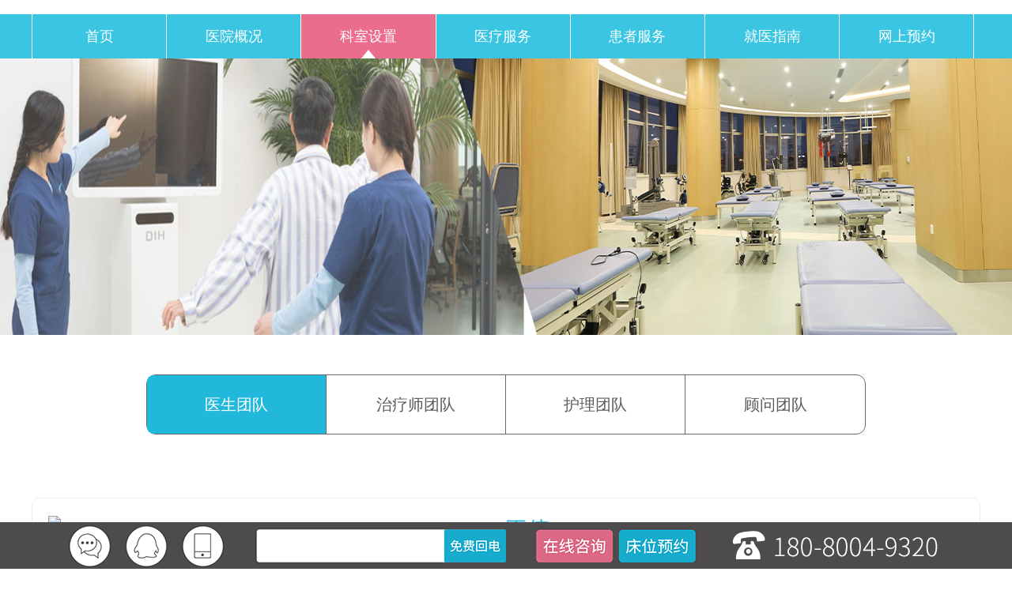

--- FILE ---
content_type: text/html
request_url: https://www.tfglkf.com/team/
body_size: 21756
content:
<!DOCTYPE html>
<html>
<head>
    <meta charset="utf-8" />
    <meta name="viewport" content="width=device-width, initial-scale=1.0">
    <meta name="renderer" content="webkit" />
    <meta http-equiv="X-UA-Compatible" content="IE=edge,chrome=1">
    <title>医生团队-成都天府新区顾连禾泰康复医院-天府新区康养医学中心-康复医院排名榜</title>
    <meta name="keywords" content="天府顾连康复医院医生,顾连禾泰康复,天府顾连医院,天府顾连康复,成都天府新区顾连禾泰康复医院,康复医院,成都高压氧医院,成都养老康复医院,天府新区康养中心,天府新区康复中心,顾连医院">
    <meta name="description" content="成都天府新区顾连禾泰康复医院医护团队由金荣疆任名誉院长，学科带头人。刘剑萍主任为业务副院长兼重症康复科主任。张兰为疼痛、睡眠科主任。于新玉为综合康复科主任兼一病区主任。邓盛林为中医科主任。江玥为重症康复科副主任兼三病区主任。景阳，李凝，王惠，贾玲玲，苏瑶，高盛强，胥婧慧，刘思美，陈鹏，邹海洋，石磊，李雪玉等医生为各科室骨干医生。">
    <link rel="stylesheet" href="/skin/css/style.css? 20260112164608">
    <link rel="stylesheet" href="/skin/js/slick/slick.css">
    <!–[if IE]>
    <script src="/skin/js/html5.min.js"></script>
    <![endif]–> 
</head>
<body>


<!--head-->
<div class="fluidC head" style="margin:0 auto;">
    <div class="centerC" style="margin:0 auto;">
        <a  onclick="openZoosUrl();"><img src="http://www.tfglkf.com/d/file/p/2024/10-22/34d57a09a42a6f731896e376d791bf19.png" alt=""></a>
    </div>
</div>
<style>

.nav ul li a {
    padding: 0 25.6px;
}
</style>
<div class="fluidC nav">
 <div class="centerC" style="margin:0 auto;">
                                                                                                                                                                <ul class="header-menu">
	
        <li id="m1" class="m " style="border-left:1px solid #fff;"><a href="/">首页</a></li>
        <li id="m3" class="m "><a href="/gaikuang/jieshao/">医院概况</a>
        <ul id="ul2">
               <li><a href="/gaikuang/service/">集团介绍</a></li>
                <li><a href="/gaikuang/jieshao/">医院介绍</a></li>
               <li><a href="/gaikuang/ylwh/">医疗文化</a></li>
           </ul>


</li>
        <li id="m6" class="m on"><a>科室设置</a>
             <ul id="ul2">
               <li class="nav-slide-item"><a href="/kssz/">特色科室</a></li>
                <li class="nav-slide-item"><a href="/team/">医护风采</a></li>
            </ul>
        </li>
      <li id="m9" class="m "><a>医疗服务</a>
            <ul id="ul2">
                       <li><a href="/kfts/" >康复特色</a></li>
                        <li><a href="/news/">顾连资讯</a></li>
                                                             
                  
                </ul>
        </li>
       <li id="m5" class="m "><a>患者服务</a>
           <ul id="ul2" >
              
              <li><a href="/kfzd/">康复指导</a></li>
              <li><a href="/bxbx/">保险报销</a></li>
              <li><a href="/huanjing/">医院环境</a></li>
             <li><a href="/shebei/">康复设备</a></li>
          </ul>
</li>



</li>
       
       
        <li id="m2" class="m "><a href="/jyzl/adds/">就医指南</a>
         <ul id="ul2">
                <li><a href="/jyzl/adds/">医院位置</a></li>
                <li><a href="/jyzl/process/">就医流程</a> </li>             
                <li> <a href="/jyzl/zyxz/">住院须知</a></li>
                <li> <a href="/jyzl/ybzl/">医保咨询</a></li>                    
            </ul>

</li>
        <li id="m4" class="m "><a href="/wsyy/">网上预约</a></li>
       
        
  
    </ul>

</div>
</div>

<div style="clear:both"></div>


<script src='/skin/js/m.js' language='javascript'></script>
<script type="text/javascript">
browserRedirect("https://m.tfglkf.com/e/public/ClassUrl/?classid=12");
</script>
   <style>
.jobBox #on{display:none;}
.tabList li #on .a1{width:100%}
.tabList li #on .a2{display:none;}
</style>

<!--头图-->
<div class="topImg">
   
    <img src="/skin/img/tsfw.jpg" border="0">

</div>

<!--专家团队-->
<div class="centerC teamList">
    <!--<div class="putTitCenter">医护风采/TEAM OF EXPERTS</div>-->
    <ul class="teamNav">
        <li><a href="/team/" class="first on">医生团队</a></li>
        
        
        <li><a href="/zlstd/" class="">治疗师团队</a></li>
        <li><a href="/hltd/" class="">护理团队</a></li>
        <li><a href="/gwtd/" class="last ">顾问团队</a></li>
    </ul>

    <ul class="tabList">
        
                    <li>
                <div class="leftbox">
                    <a href="/team/190.html"><img src="http://www.tfglkf.com/d/file/p/2025/06-06/29ab01960f8e3786752fdb5e29ccbffd.jpg"></a>
                </div>
                <div class="right">

                    <h3>王倩</h3>

                    <div class="jobBox">
                        <span id="on">科室：</span>
                        <span>职位职称：院长</span>
                    </div>

                    <div class="introduce">
                        <p>王倩院长曾于西部战区总医院（(原成都军区总医院）、成都顾连锦宸康复医院、勃林格殷格翰霁达（成都）康复医疗中心工作，先后担任科室副主任、业务副院长、医院院长等重要岗位。</p>
                    </div>
                    <a class="more" href="/team/190.html">更多>></a>

                    <div class="btnBox"  id="on">
                        <a href="/team/190.html" class="a1">查看详情</a>
                        <a href="/wsyy/" class="a2">预约挂号</a>
                    </div>
                </div>
            </li>
              <li>
                <div class="leftbox">
                    <a href="/team/21.html"><img src="https://cdglkfyy.com/d/file/p/2023/04-13/e624f111c00d1e8ec48e045a11796986.jpg"></a>
                </div>
                <div class="right">

                    <h3>金荣疆</h3>

                    <div class="jobBox">
                        <span id="on">科室：</span>
                        <span>职位职称：名誉院长 学科带头人</span>
                    </div>

                    <div class="introduce">
                        <p>主持国家自然基金课题3项，国家科技部重大研发计划课题1项，四川省科技重大研发计划项目2项。获四川省科技进步奖一项、华夏医学科技奖1项、中国康复医学会科学技术奖2项、四川省人民政府教学成果奖2项、中国康复医学会教学成果奖1项。发表科技论文150余篇。主编卫生部、中国中医药出版社规划教材8部。</p>
                    </div>
                    <a class="more" href="/team/21.html">更多>></a>

                    <div class="btnBox"  id="on">
                        <a href="/team/21.html" class="a1">查看详情</a>
                        <a href="/wsyy/" class="a2">预约挂号</a>
                    </div>
                </div>
            </li>
              <li>
                <div class="leftbox">
                    <a href="/team/26.html"><img src="http://www.tfglkf.com/d/file/p/2025/03-14/789f1782e5c50e41b70d19890579909f.jpg"></a>
                </div>
                <div class="right">

                    <h3>陈隆益</h3>

                    <div class="jobBox">
                        <span id="on">科室：</span>
                        <span>职位职称：二级主任医师、硕士导师 顾连医疗神经康复高级顾问 顾连禾泰神经康复学科带头人</span>
                    </div>

                    <div class="introduce">
                        <p>陈教授曾任四川省医学科学院·四川省人民医院、电子科技大学附属医院神经外科副主任。曾在解放军总医院、北京天坛医院、奥地利维也纳大学医学院神经外科、美国匹兹堡大学神经外科等国内外院校学习。</p>
                    </div>
                    <a class="more" href="/team/26.html">更多>></a>

                    <div class="btnBox"  id="on">
                        <a href="/team/26.html" class="a1">查看详情</a>
                        <a href="/wsyy/" class="a2">预约挂号</a>
                    </div>
                </div>
            </li>
              <li>
                <div class="leftbox">
                    <a href="/team/22.html"><img src="http://www.tfglkf.com/d/file/p/2024/03-18/1d9f30c3911ab3f8307873bb5d775f7d.jpg"></a>
                </div>
                <div class="right">

                    <h3>刘剑萍</h3>

                    <div class="jobBox">
                        <span id="">科室：重症康复科</span>
                        <span>职位职称：业务院长兼重症康复科主任、重症康复学科带头人 主任医师 教授</span>
                    </div>

                    <div class="introduce">
                        <p>刘剑萍教授从事临床工作40余年，担任过某三甲综合医院外科ICU主任，擅长处理心血管常见病、多发病和心血管危、急、重症，尤其是心血管疾病的诊治及康复介入。对于心内科危重症、疑难杂症有较高的造诣，在冠心病的早期诊断、心肌病、心力衰竭、高血压、心律失常、肺动脉高压等诊治方面积累了丰富的临床经验，在省级以上杂志发表论文数十篇，完成多项科研成果。</p>
                    </div>
                    <a class="more" href="/team/22.html">更多>></a>

                    <div class="btnBox"  id="">
                        <a href="/team/22.html" class="a1">查看详情</a>
                        <a href="/wsyy/" class="a2">预约挂号</a>
                    </div>
                </div>
            </li>
              <li>
                <div class="leftbox">
                    <a href="/team/192.html"><img src="https://cdglkfyy.com/d/file/p/2025/03-18/7b3b457845f52a66e927ccbf6d562dff.jpg"></a>
                </div>
                <div class="right">

                    <h3>胡冰霜</h3>

                    <div class="jobBox">
                        <span id="on">科室：</span>
                        <span>职位职称：心理康复学科带头人  教授</span>
                    </div>

                    <div class="introduce">
                        <p>复旦大学预防医学博士后，四川大学华西医学院医学博士，四川大学社会学与心理学教授、硕士生导师。曾任华西精神科主治医师。</p>
                    </div>
                    <a class="more" href="/team/192.html">更多>></a>

                    <div class="btnBox"  id="on">
                        <a href="/team/192.html" class="a1">查看详情</a>
                        <a href="/wsyy/" class="a2">预约挂号</a>
                    </div>
                </div>
            </li>
              <li>
                <div class="leftbox">
                    <a href="/team/25.html"><img src="http://www.tfglkf.com/d/file/p/2025/11-04/559b4a617105a827888ea5b4bdea82f9.png"></a>
                </div>
                <div class="right">

                    <h3>杨永学</h3>

                    <div class="jobBox">
                        <span id="on">科室：</span>
                        <span>职位职称：主任医师 博士研究生导师 老年康复学科带头人</span>
                    </div>

                    <div class="introduce">
                        <p>参研国家重点研发项目2项，牵头为成都市卫计委制定《成都市医养结合老年医疗护理康复服务基本规范》；受成都市医保局委托，牵头完成成都市长期照护保险服务包及升级版课题研究、辅具纳入长照险支付路径研究，为该保险的顺利落地奠定关键基础；</p>
                    </div>
                    <a class="more" href="/team/25.html">更多>></a>

                    <div class="btnBox"  id="on">
                        <a href="/team/25.html" class="a1">查看详情</a>
                        <a href="/wsyy/" class="a2">预约挂号</a>
                    </div>
                </div>
            </li>
              <li>
                <div class="leftbox">
                    <a href="/team/46.html"><img src="http://www.tfglkf.com/d/file/p/2025/11-04/c682f644f81ce7124ecc39cd504e8da4.png"></a>
                </div>
                <div class="right">

                    <h3>龙江超</h3>

                    <div class="jobBox">
                        <span id="">科室：重症康复科</span>
                        <span>职位职称：业务院长助理、副主任医师</span>
                    </div>

                    <div class="introduce">
                        <p>龙主任毕业于川北医学院临床医学系，先后获得主治医师、副主任医师职称。曾在四川大学华西医院首批国家级专科医师（危重症）规范化培训，并完成华西重症住院总工作，获得中国医师协会重症医学5C资格，期间担任过急危重症救治中心负责人、重症医学科科主任。龙主任从事重症医学工作十余年，熟练掌握重症医学常见病的诊断和治疗，重症器官功能的支持。熟练掌握ICU各种有创、无创监测及治疗技术的适应症及操作技术，如深静脉置管、气管切开、床旁超声、气管插管、有创无创呼吸支持、有创血流动力学监测（PICCO等）、床旁血液净化（持续肾脏支持、血浆置换、胆红素吸附等）、ECMO（VVECMO、VAECMO、ECPR等），对危急重症康复患者的康复有着独特的见解和丰富的临床经验。</p>
                    </div>
                    <a class="more" href="/team/46.html">更多>></a>

                    <div class="btnBox"  id="">
                        <a href="/team/46.html" class="a1">查看详情</a>
                        <a href="/wsyy/" class="a2">预约挂号</a>
                    </div>
                </div>
            </li>
              <li>
                <div class="leftbox">
                    <a href="/team/178.html"><img src="http://www.tfglkf.com/d/file/p/2025/11-04/1b4d2a591627ec6b099e138c31487800.png"></a>
                </div>
                <div class="right">

                    <h3>曾志友</h3>

                    <div class="jobBox">
                        <span id="">科室：重症康复科</span>
                        <span>职位职称：重症康复科副主任 副主任医师</span>
                    </div>

                    <div class="introduce">
                        <p>曾志友副主任拥有医学学士学历，具备西医临床医学本科、中医中医学本科双学历背景。先后取得西医执业医师证、中医执业医师证、执业药师证，执业范围涵盖重症医学、全科医学，深耕医疗领域20年。</p>
                    </div>
                    <a class="more" href="/team/178.html">更多>></a>

                    <div class="btnBox"  id="">
                        <a href="/team/178.html" class="a1">查看详情</a>
                        <a href="/wsyy/" class="a2">预约挂号</a>
                    </div>
                </div>
            </li>
  
        
    </ul>
<!--<p style="text-align: right;color: #a8a7a7;font-size:14px;margin-top:30px;">注：顾连顾问团队按姓名拼音字母顺序排列</p>-->
<div class="pagination">
             &nbsp;<b>1</b>&nbsp;<a href="/team/index_2.html">2</a>&nbsp;<a href="/team/index_3.html">3</a>&nbsp;<a href="/team/index_2.html">下一页</a>&nbsp;<a href="/team/index_3.html">尾页</a>
        </div>

</div>



<!--footer-->
<div class="footer">
    <div class="centerC">
        <div class="footL floatL" style="height:350px;">
            <p>
                <a href="/gaikuang/jieshao/">医院概况</a><span>||</span>
                <a href="/kssz/">科室设置</a><span>||</span>
                <a href="/kfts/">医疗服务</a><span>||</span>
                <a href="/kfzd/">患者服务</a><span>||</span>
                <a href="/jyzl/adds/">就医指南</a>
            </p>
            <ul>
                <li>联系电话： 180-8004-9320</li>
                <li>接诊时间： 8:30—17:30</li>
                <li>联系地址： 成都市天府新区万安街道万福寺路999号1号楼1单元</li>
                <li>联系邮箱： cd-ht-yb@carealliance.com.cn </li>
                <li>投诉电话： 139-0804-0615</li>
                <li>投诉邮箱： hthzfwb@carealliance.com.cn</li>
                <li><a href="/sitemap.html">网站地图</a></li>
                <li>Copyright© 成都天府新区顾连禾泰康复医院有限公司. All right reserved  <br/>备案号-<a href="https://beian.miit.gov.cn/#/Integrated/recordQuery" target="_blank" rel="nofollow">蜀ICP备2022024610号-1</a></li>    
    <li><div style="width:300px;padding:10px 0;">
     <a target="_blank" href="https://www.beian.gov.cn/portal/registerSystemInfo?recordcode=51015602001437" rel="noreferrer" style="display:inline-block;text-decoration:none;height:20px;line-height:20px;"><img src="https://m.cdglkfyy.com/skin/img/wa.png" style="float:left;" /><p style="float:left;height:20px;line-height:20px;margin: 0px 0px 0px 5px; color:#939393;">川公网安备51015602001437号</p></a>
    </div></li> 
           </ul>
        </div>

        <div class="footC floatL" style="height:350px;">
            <!--<div class="link floatL" style="width:80px;">
                院内链接 <span>▼</span>

                 <ul>
                    <li><a href="/team/">医生团队</a></li>
                    <li><a href="/huanjing/">医院环境</a></li>
                    <li><a href="/shebei/">康复设备</a></li> 
                </ul>
            </div>-->
            <div class="link floatR" style="width:94%;z-index:99;">
                友情链接 <span>▼</span>
                <ul>
            
  <li><a href="https://cdglkfyy.com/" target="_blank">成都顾连锦宸康复医院 </a></li>
 <li><a href="https://mygllnbyy.com/" target="_blank">绵阳顾连康复医院</a></li>
  <li><a href="https://glxqkf.com/" target="_blank">杭州顾连玺桥康复医院 </a></li>
                    <li><a href="http://www.nbglkf.com/" target="_blank">宁波海曙顾连康复医院</a></li>
                    <li><a href="https://www.gltjkf.com/" target="_blank">杭州顾连通济医院</a></li>
                    <li><a href="http://www.whglkf.com/" target="_blank">武汉顾连康复医院</a></li>
                </ul>
            </div>
            <div class="share clear">
                <span>
                  分享本站：
                </span>
                <!--<img src="/skin/img/footShare.png" alt="">-->

<!-- share.css -->
<link rel="stylesheet" href="/skin/share/css/share.min.css">
<style>
.social-share .icon-wechat .wechat-qrcode{
top:-60px;}
</style>
<div id="share-2" style="margin-top:10px;"></div>

<!-- share.js -->
<script src="https://apps.bdimg.com/libs/jquery/1.8.2/jquery.js"></script>
<script src="/skin/share/js/jquery.share.min.js"></script>
<script>
$('#share-2').share({sites: ['wechat', 'qq', 'qzone', 'weibo']});
</script>




            </div>
        </div>

        <ul class="footR floatR">
          <li>
                <img src="/skin/img/htma.jpg" alt="官方公众号">
                <span>官方公众号</span>
            </li>
             <li>
                <img src="/skin/img/tfkfma.jpg" alt="官方客服">
                <span>官方客服</span>
            </li>
        </ul>

    </div>
</div>

<div
    style="z-index: 2147483647; left: 0px; right: 0px; height: 59px; background-color: rgb(77, 76, 76); bottom: 0px; background-repeat: no-repeat; position: fixed !important;">
    <a href="https://plt.zoosnet.net/LR/Chatpre.aspx?id=PLT98319050&lng=cn" rel="nofollow">
    <div
        style="width: 1110px;margin: 0px auto;background-color: #4d4c4c;background-position: center;height: 60px;background-image: url(https://www.tfglkf.com/swt/foot2.gif);">
        <div style="height: 60px;width: 200px;cursor: pointer;float: left;" onclick="openZoosUrl();"></div>
      
        <div style="height: 60px;width: 225px;cursor: pointer;float: left;" onclick="openZoosUrl();"></div>
    </div>
</a>
</div>

<!--add js-->


<script src="/skin/js/jquery.min.js"></script>
<script src="/skin/js/slick/slick.min.js"></script>
<script src="/skin/js/glkf.js?20260112164608"></script>

<script type="text/javascript">
   
document.oncontextmenu = function () {
                event.returnValue = false;
            }

document.onselectstart=new Function("event.returnValue=false");  
</script>
<script language="javascript" src="https://plt.zoosnet.net/JS/LsJS.aspx?siteid=PLT98319050&lng=cn"></script>
</body>


--- FILE ---
content_type: text/css
request_url: https://www.tfglkf.com/skin/css/style.css?%2020260112164608
body_size: 64240
content:
@charset "utf-8";
/* CSS Document */
/*rest*/
* {
  margin: 0px;
  padding: 0;
  font-family: "Microsoft YaHei", Arial, Helvetica, sans-serif, "宋体";
}
body {
  background: #FFF;
  position: relative;
}
li {
  list-style: none;
}
a {
  text-decoration: none;
}
a:hover {
  cursor: pointer;
}
img {
  border: none;
  vertical-align: middle;
}
.floatL {
  float: left;
}
.floatR {
  float: right;
}
.clear:after {
  display: block;
  clear: both;
  content: "";
  visibility: hidden;
  height: 0;
}
.clear {
  zoom: 1;
}
/* //public------------------------------------------------------------------------------------------------------- */
.fluidC {
  width: 100%;
  margin: 0 auto;
  position: relative;
}
.centerC {
  width: 1200px;
  margin: 0 auto;
  position: relative;
}
.mt0 {
  margin-top: 0 !important;
}
.head {
  position: relative;
  margin: 20px 0;
}
.head .logo {
  display: block;
  float: left;
}
.head .topTel {
  margin-left: 100px;
}
.head div {
  position: relative;
  /*top: -5px;*/
}
.head div img {
  margin-right: 30px;
}
.head .topWxMa {
  position: absolute;
  z-index: 100;
  right: 72px;
  top: 70px;
  display: none;
}
/*.nav {
  height: 56px;
  line-height: 56px;
  position: fixed;
  top: 0;
  z-index: 9999;
  background: #fff;
   box-shadow:0 0 1px;
}
.nav .leftLogo img{
float: left;
width:20%;
height:56px;
line-height: 56px;
margin-right: 65px;
}
.nav ul li {
  float: left;
  position: relative;
}
.nav ul li a {
  display: block;
  height: 100%;
  color: #000;
  padding: 0 18px;
  font-size: 16px;
}
.nav ul li a:hover {
  background: #eb6d8e;
}*/

.nav>ul > li:hover:before,.nav ul  > li.on:before{
	content: "";
    display: block;
    border-bottom: 11px solid #fff;
    border-left: 9px solid transparent;
    border-right: 9px solid transparent;
    width: 0;
    position: absolute;
    bottom: 0;
    left: 50%;
    margin-left: -9px;
}
#m1:hover:before,#m2:hover:before,#m3:hover:before,#m4:hover:before,#m5:hover:before,#m6:hover:before,#m7:hover:before,#m8:hover:before,#m9:hover:before{
	content: "";
    display: block;
    border-bottom: 11px solid #fff;
    border-left: 9px solid transparent;
    border-right: 9px solid transparent;
    width: 0;
    position: absolute;
    bottom: 0;
    left: 50%;
    margin-left: -9px;
}



.nav #ul2 li{
	
	width:100%;
	text-align:center;
}
.nav #ul2 li a:hover{
	background:#3ac6e2;
	border-bottom:2px solid #fff;
}

/*
.nav ul li ul {
  position: absolute;
  z-index: 1000;
  background: rgba(255, 255, 255, 1);
  display: none;
}
.nav ul li:hover ul {
  display: block;
}
.nav .on {
  background: #eb6d8e;
}*/

.nav ul li:hover ul {
  display: block;
}
.nav .on {
  /* border-bottom:2px solid #eb6d8e; 
   background:url("/skin/img/menu.png") center;*/
  background-color: #eb6d8e;
 
}



.nav {
  height: 56px;
  line-height: 56px;
  background: #3ac6e2;
  color:#fff;
}
.nav ul li {
  float: left;
  position: relative;
  width: 14.1%;
  text-align:center;
  border-right:1px solid #fff;
}

.nav ul li a {
  display: block;
  height: 100%;
  color: #FFF;
  padding: 0 32px;
  font-size: 18px;
}
.nav ul li a:hover {
  background: #eb6d8e;
}
.nav ul li ul {
  position: absolute;
  z-index: 1000;
  /*background: rgba(0, 0, 0, 0.5);*/
  background: rgba(58,198,226,0.8);
  display: none;
}
.nav #ul2 li{
	
	width:100%;
	text-align:center;
	border-bottom:1px solid #fff;
}

.nav #ul2 li a:hover{
	/*background:#3ac6e2;*/
	background:none;
	border-bottom:2px solid #fff;
}


.nav #ul2 li > a:hover:before{
	
	content: "";
    display: block;
    border-left: 11px solid #fff;
    border-top: 9px solid transparent;
    border-bottom: 9px solid transparent;
    width: 0;
    position: absolute;
    left: 0;
    top: 50%;
    margin-top:-9px;
	
}


.nav-slide-item-col>span>a:hover:before{
	content: "";
    display: block;
    border-left: 11px solid #fff;
    border-top: 9px solid transparent;
    border-bottom: 9px solid transparent;
    width: 0;
	position:absolute;
    /*position: relative;
    left: 0;
    top: 0;
    margin-top:19px;*/
	margin-top:20px;
	/*margin-left:-26px;*/
	left:0;
	
	
	
}




.navKeshi {
  position: relative;
  top: -30px;
  margin-bottom: 30px;
  z-index: 1000;
}
.navKeshi li {
  float: left;
}
.navKeshi li:hover {
  position: relative;
  top: -10px;
}
.footer {
  background: #46474e;
  padding: 30px 0 59px 0;
  overflow: hidden;
  font-weight: normal;
  font-size: 14px;
}
.footer .centerC {
  overflow: hidden;
}
.footer .footL {
  width: 540px;
  height: 250px;
  border-right: 1px solid #eee;
}
.footer .footL p {
  display: inline-block;
  font-size: 16px;
  color: #FFF;
}
.footer .footL p a {
  color: #ffffff;
}
.footer .footL p span {
  padding: 0 15px;
}
.footer .footL ul {
  margin-top: 17px;
  line-height: 30px;
  color: #FFF;
}
.footer .footC {
  width: 300px;
  height: 220px;
  padding-right: 30px;
  float: left;
  margin-left: 30px;
  border-right: 1px solid #eee;
}
.footer .footC .link {
  width: 120px;
  height: 40px;
  padding: 0 10px;
  line-height: 40px;
  background: #fff;
  color: #666666;
  position: relative;
}
.footer .footC .link span {
  float: right;
  color: #222222;
}
.footer .footC .link ul {
  position: absolute;
  line-height: 30px;
  background: #ffffff;
  left: 0;
  top: 0;
  width: 100%;
  display: none;
}
.footer .footC .link ul li {
  padding: 0 10px;
  height: 30px;
}
.footer .footC .link ul li:hover {
  background: #eee;
}
.footer .footC .link ul li:hover a {
  color: #03b7db;
}
.footer .footC .link ul a {
  color: #666666;
}
.footer .footC .link:hover ul {
  display: block;
}
.footer .footC .share {
  margin-top: 80px;
}
.footer .footC .share span {
  font-size: 16px;
  color: #ffffff;
  display: block;
}
.footer .footC .share img {
  display: block;
  margin-top: 20px;
}
.footer .footR {
  width: 290px;
  text-align: right;
  position: relative;
  overflow: hidden;
}
.footer .footR li {
  float: left;
  margin-left: 30px;
  font-size: 16px;
  text-align: center;
}
.footer .footR li img {
  display: block;
}
.footer .footR li span {
  color: #ffffff;
  line-height: 40px;
  letter-spacing: 2px;
}
.footer a {
  color: #ffffff;
}
.curName {
  display: none;
}
.curPos {
  /*border-bottom: 1px solid #CCC;*/
  margin: 20px 0;
  font-size: 16px;
  line-height: 30px;
  color: #666;
}
.curPos a {
  color: #666;
}
.topImg{
	height: 350px;
	/*margin-top: 56px;*/
}
.topImg img {
  width: 100%;
  height:350px;
}
.putTitBox {
  width: 100%;
  height: 30px;
  line-height: 30px;
  font-size: 20px;
  color: #eb6d8e;
  padding-top: 0;
  letter-spacing:2px;
  border-left: 6px solid #eb6d8e;
  padding-left: 15px;
  
}
.putTitCenter {
  width: 100%;
  height: 30px;
  line-height: 30px;
  font-size: 20px;
  color: #666666;
  padding-top: 22px;
  background: url(../img/titImg.png) no-repeat center top;
  text-align: center;
  letter-spacing:2px;
}
.putTitCenterWhite {
  width: 100%;
  height: 30px;
  line-height: 30px;
  font-size: 18px;
  color: #ffffff;
  padding-top: 22px;
  background: url(../img/titImgWhite.png) no-repeat center top;
  text-align: center;
}
.main {
  width: 805px;
  float: left;
  padding:20px 55px 20px 5px;
}
.sidebar {
  width: 335px;
  float: right;
}
.ddBox {
  margin: 30px auto 0;
  clear: both;
}
.ddBox img {
  width: 100%;
}
.hoverList {
  margin-top: 20px;
}
.hoverList li {
  margin-top: 10px;
}
.hoverList li.on .titbox {
  display: none;
}
.hoverList li.on .conBox {
  display: block;
}
.hoverList .no {
  width: 32px;
  height: 32px;
  display: block;
  float: left;
  background: #eee;
  color: #666;
  text-align: center;
  line-height: 32px;
  font-size: 18px;
}
.hoverList .newsTit {
  width: 370px;
  display: block;
  float: left;
  height: 32px;
  font-size: 18px;
  overflow: hidden;
  text-overflow: ellipsis;
  white-space: nowrap;
  margin-left: 10px;
  color: #222222;
}
.hoverList .time {
  width: 100px;
  height: 32px;
  float: right;
  color: #03b7db;
  font-size: 14px;
  line-height: 32px;
  text-align: right;
}
.hoverList .titbox {
  overflow: hidden;
  line-height: 32px;
}
.hoverList .titbox p {
  line-height: 1.5;
}
.hoverList .titbox p a {
  color: #03b7db;
}
.hoverList .titbox .no {
  background: #eee;
  color: #666666;
}
.hoverList .conBox {
  overflow: hidden;
  background: #f2f2f2;
  padding-bottom: 15px;
  display: none;
}
.hoverList .conBox .no {
  background: #03b7db;
  color: #ffffff;
}
.hoverList .conBox .conTit {
  overflow: hidden;
  line-height: 32px;
  margin-bottom: 15px;
}
.hoverList .conBox .conTit .newsTit {
  width: 500px;
  color: #03b7db;
}
.hoverList .conBox .newsImg {
  width: 265px;
  height: 135px;
  overflow: hidden;
  float: left;
  margin-left: 42px;
}
.hoverList .conBox .newsImg img {
  width: 100%;
}
.hoverList .conBox .textBox {
  width: 420px;
  height: 135px;
  float: right;
  margin-right: 20px;
  position: relative;
}
.hoverList .conBox .textBox p {
  height: 100px;
  overflow: hidden;
  font-size: 16px;
  color: #222222;
  line-height: 25px;
}
.hoverList .conBox .textBox p a {
  color: #03b7db;
}
.hoverList .conBox .textBox .time {
  position: absolute;
  bottom: 0;
  right: 0;
}
.sideTeam {
  overflow: hidden;
  position: relative;
  margin: 30px 0;
  height: 250px;
}
.sideTeam li {
  height: 250px;
  position: relative;
  background: #fdf0f3;
}
.sideTeam li img {
  height: 230px;
  position: absolute;
  bottom: 0;
  left: 10px;
}
/*.sideTeam li .info {
  width: 300px;
  height: 100%;
  overflow: hidden;
  position: relative;
  float: right;
  margin-right: 70px;
  text-align: justify;
  font-size: 14px;
  color: #666666;
}*/
.sideTeam li .info {
    width: 94%;
    height: 80px;
    overflow: hidden;
    position: relative;
    float: right;
    text-align: justify;
    font-size: 14px;
    color: #666666;
    border: 1px solid #ddd;
    background: rgb(0,0,0,0.4);
    margin-top: 160px;
    padding: 5px 3%;
}
.sideTeam li img {
    height: 230px;
    position: absolute;
    bottom: 0;
    left: 20%;
}

.sideTeam li .info .name {
    font-size: 16px;
    color: #fff;
    /* margin-top: 140px; */
}
.sideTeam li .info .job {
    font-size: 14px;
    color: #fff;
    overflow: hidden;
    text-overflow: ellipsis;
    white-space: nowrap;
    margin-top: 5px;
}


.sideTeam li .info .a1, .sideTeam li .info .a2 {
    display: block;
    width: 80px;
    height: 30px;
    text-align: center;
    line-height: 30px;
    border-radius: 15px;
    background: #03b7db;
    color: #ffffff;
    position: absolute;
    bottom: 2px;

    border-bottom: 30px;
    }
    .sideTeam li .info .name {
    font-size: 16px;
    color: #fff;
	font-weight: bold;
    /* margin-top: 140px; */
}



/*.sideTeam li .info .name {
  font-size: 18px;
  color: #eb6d8e;
  margin-top: 20px;
}
.sideTeam li .info .job {
  font-size: 16px;
  color: #03b7db;
  overflow: hidden;
  text-overflow: ellipsis;
  white-space: nowrap;
  margin-top: 5px;
}*/
.sideTeam li .info .introduce {
  font-size: 15px;
  line-height: 24px;
  height: 120px;
  overflow: hidden;
  margin-top: 10px;
  
  display: none;
}
.sideTeam li .info .introduce a {
  color: #03b7db;
}
/*.sideTeam li .info .a1,
.sideTeam li .info .a2 {
  display: block;
  width: 80px;
  height: 30px;
  text-align: center;
  line-height: 30px;
  border-radius: 15px;
  background: #03b7db;
  color: #ffffff;
  position: absolute;
  border-bottom: 30px;
}*/
.sideTeam li .info .a1 {
  right: 100px;
}
.sideTeam li .info .a2 {
  right: 0px;
}
.sideTeam .teamPrev,
.sideTeam .teamNext {
  width: 34px;
  height: 34px;
  position: absolute;
  top: 110px;
  z-index: 100;
}
.sideTeam .teamPrev {
  background: url(../img/redLeft.png) no-repeat;
  left: 10px;
}
.sideTeam .teamNext {
  background: url(../img/redRight.png) no-repeat;
  right: 10px;
}
.sideFast {
  overflow: hidden;
  margin: 30px 0;
}
.sideFast li {
  width:99.5%;
  text-align: center;
  border:1px solid #eb6d8e;
  margin-bottom: 1px;
}
.sideFast li img {
  width: 80px;
}
.sideFast li span {
  display: block;
  font-size: 16px;
  width: 100%;
  height: 66px;
  line-height: 66px;
  background: #eb6d8e;
  color:#fff;
}

.sideFast li.toplx{ 
        width: 204px;
        text-align:left ;
        float: left; 
        color: #fff; 
        font-size: 24px; 
        line-height: 76px; 
        height: 76px; 
        padding-left: 131px; 
        background: url(/lxwm_1.jpg) #eb6d8e 74px center no-repeat; 
        }
.sideFast li.toplx span{
text-align:left;
height:76px;
line-height:76px;
font-size:24px;
}




.sideFast li a {
  color: #666666;
}
.sideFast li a:hover {
  color: #03b7db;
}
.sideEquipment {
  margin: 30px 0;
}
.sideEquipment li {
   width: 335px;
  height: 220px;
  overflow: hidden;
  border-radius: 10px;
  box-shadow: 0 0 10px #ddd;
  float: left;
  margin-bottom: 30px;
}
.sideEquipment li .img {
  width: 100%;
  height: 165px;
  overflow: hidden;
}
.sideEquipment li .img img {
  width: 100%;
}
.sideEquipment li p {
  height: 55px;
  line-height: 55px;
  text-align: center;
  font-size: 16px;
}
.sideEquipment li a {
  color: #666666;
}
.sideEquipment li a:hover {
  color: #03b7db;
}
.sideCase {
  margin: 30px 0;
  position: relative;
  height: 280px;
  overflow: hidden;
}
.sideCase li {
  /* .top {
            overflow: hidden;

            .img {
                width: 250px;
                height: 160px;
                float: left;
                overflow: hidden;
                border-radius: 5px;
                box-shadow: 0 0 5px #DDD;
            }
            p {
                width: 200px;
                height: 160px;
                float: right;
                font-size: 16px;
                color: #444;
                line-height: 30px;

                span {
                    color: @textColor;
                }
                a {
                    display: block;
                    width: 100px;
                    height: 30px;
                    line-height: 30px;
                    text-align: center;
                    color: @white;
                    background: @red;
                    margin-top: 20px;
                    border-radius: 5px;
                }
            }

        }
        .btm {
            height: 96px;
            line-height: 24px;
            overflow: hidden;
            font-size: 15px;
            color: @textColor;
            margin-top: 20px;

            a {
                color: @blue;
            }

        } */
}
.sideCase li img {
  width: 550px;
}
.sideCase .casePrev,
.sideCase .caseNext {
  width: 34px;
  height: 34px;
  position: absolute;
  top: 110px;
  z-index: 100;
}
.sideCase .casePrev {
  background: url(../img/smalltoLeft.png) no-repeat;
  left: 10px;
}
.sideCase .caseNext {
  background: url(../img/smalltoRight.png) no-repeat;
  right: 10px;
}
.article h1 {
  font-size: 24px;
  text-align: center;
  line-height: 50px;
  font-weight: normal;
  color: #666666;
}
.article .artInf {
  padding: 10px 0 20px;
  border-bottom: 1px solid #ddd;
  text-align: center;
}
.article .artInf time {
  font-size: 14px;
  color: #666;
}
.article .artInf span {
  background: #03b7db;
  color: #ffffff;
  padding: 2px 10px;
  font-size: 14px;
  margin-left: 20px;
}
.article .content {
  font-size: 15px;
  line-height: 1.6;
  color: #666666;
}
.article .content>p {
  margin-top: 20px;
}
.article .content img {
  max-width: 100%;
}
.article .content>strong {
  font-weight: normal;
  color: #03b7db;
}
.article .content strong a {
  color: #eb6d8e;
}
.article .content a {
  color: #eb6d8e;
}
.article .content a strong {
  color: #eb6d8e;
}
.article .content em {
  font-weight: bold;
  font-style: normal;
}
.article .preAndNext {
  margin-top: 50px;
  border-top: 1px solid #ddd;
  padding: 20px 0;
}
.article .preAndNext p {
  font-size: 18px;
  line-height: 2;
}
.article .preAndNext p a {
  color: #03b7db;
}
.pagination {
  padding: 50px 0;
  text-align: center;
  font-size: 14px;
}
.pagination a,
.pagination b {
  display: inline-block;
  vertical-align: top;
  padding: 3px 10px;
  margin: 0 5px;
  height: 20px;
  line-height: 20px;
  border: 1px solid #eb6d8e;
  color: #eb6d8e;
}
.pagination a:hover,
.pagination b {
  background: #eb6d8e;
  color: #ffffff;
}

.guideLeftNav{
    width: 230px;
    float: left;
    margin: 50px 0;

   }
.guideLeftNav li{
    width: 100%;
    height: 55px;
    line-height: 55px;
    margin-bottom: 10px;
    background: url(/skin/img/ico_smjt.png) #eeeeee no-repeat right 20px center;
   }
.guideLeftNav li.on, .guideLeftNav li:hover {
    color: #fff;
    background: url(/skin/img/ico_smjt2.png) #eb6d8e no-repeat right 20px center;
   }
.guideLeftNav li a{
    font-size: 18px;
    color: #000;
    padding: 0 20px;
   }
.guideLeftNav li span{
    margin-left: 12px;
    font-size: 12px;
    color: #c2c2c2;
   }


.rightBox {
  width: 890px;
  overflow: hidden;
  padding: 30px;
  float: right;
  margin: 50px 0;
  box-shadow: 0 0 10px #ddd;
}
.rightBox p{
		font-family: Microsoft YaHei;
		font-size: 18px;
		line-height: 35px;
		
}
.rightBox .textBox {
  width: 480px !important;
}
.greyBox {
  height: 190px;
  background: #f2f2f2;
}
.hez {
  position: relative;
  margin-top: -170px;
  padding-bottom: 50px;
  overflow: hidden;
}
.hez .leftTel {
  width: 200px;
  height: 140px;
  float: left;
  background: #03b7db;
  color: #ffffff;
  font-size: 18px;
  line-height: 1.5;
  padding: 20px 15px;
  margin-top: 50px;
}
.hez ul {
  overflow: hidden;
  float: right;
  margin-top: 50px;
}
.hez .mtbd_div{
	float: left;
	width: 930px;
	height: 230px;
	overflow: hidden;
	position: relative;
	margin-top:50px;
	margin-left:10px;
}
.hez ul.mtbd_ul{
	position: absolute;
	left: 0;
	top: 0;
	width: 930px;
	margin-top:0px;
}
.hez ul li {
  float: left;
  margin-left: 10px;
}
.hez ul li .img {
  width: 300px;
  height: 200px;
  overflow: hidden;
}
.hez ul li .img img {
  width: 100%;
}
.hez ul li p {
  font-size: 16px;
  color: #03b7db;
  padding-top: 10px;
  max-width: 300px;
}
.hez ul li p span {
  margin-right: 5px;
}
.sideEquipmentList {
  overflow: hidden;
}
.sideEquipmentList li {
  width: 260px;
  height: 220px;
  overflow: hidden;
  float: left;
  margin: 0 10px 30px;
}
.sideEquipmentList li .img {
  border-radius: 10px;
  width: 100%;
  height: 165px;
  overflow: hidden;
}
.sideEquipmentList li .img img {
  width: 100%;
}
.sideEquipmentList li p {
  height: 55px;
  line-height: 55px;
  text-align: center;
  font-size: 16px;
}
.sideEquipmentList li a {
  color: #666666;
}
.sideEquipmentList li a:hover {
  color: #03b7db;
}
.mediaList {
  overflow: hidden;
  margin-top: 20px;
}
.mediaList li {
  width: 260px;
  float: left;
  margin: 2px 10px 30px;
  text-color: #666666;
  text-align: center;
  position: relative;
}

.shadow_bg{
	position:absolute;
	left:0;
	top:0;
	width:100%;
	height:100%;
	display:block;
	transition:left 0.4s,top 0.4s,width 0.4s,height 0.4s;
	-moz-transition:left 0.4s,top 0.4s,width 0.4s,height 0.4s; /* Firefox 4 */
	-webkit-transition:left 0.4s,top 0.4s,width 0.4s,height 0.4s; /* Safari and Chrome */
	-o-transition:left 0.4s,top 0.4s,width 0.4s,height 0.4s; /* Opera */
}
.mediaList li:hover .shadow_bg{left:-1%;top:-1%;width: 102%;height: 102%;z-index: -1;box-shadow:0 0 6px #666;background:#fff;border-top: solid 2px #eb6d8e;}





.mediaList li .img {
  width: 100%;
  height: 165px;
  overflow: hidden;
}
.mediaList li .img img {
  width: 100%;
}
.mediaList li strong {
  line-height: 40px;
  text-align: center;
  border-bottom: 1px solid #03b7db;
  font-weight: normal;
  font-size: 18px;
  padding-bottom: 5px;
}
.mediaList li p {
  font-size: 14px;
  line-height: 24px;
}
.mediaList li p a {
  color: #03b7db;
}
.hosIntroduce {
  font-size: 15px;
  line-height: 1.6;
  color: #666666;
}
.hosIntroduce p {
  margin-top: 20px;
}
.hosIntroduce p strong {
  font-size: 18px;
  font-weight: normal;
  color: #03b7db;
}
.hosIntroduce p span {
  color: #03b7db;
}
.hosIntroduce img {
  max-width: 100%;
}
.tes .tesText {
  overflow: hidden;
  margin-top: 40px;
  padding: 30px;
}
.tes .tesText .left {
  width: 460px;
  float: left;
}
.tes .tesText .left p {
  margin-bottom: 50px;
  color: #666666;
  line-height: 1.5;
  text-align: justify;
  font-size: 15px;
}
.tes .tesText .left p strong {
  font-weight: normal;
  color: #444;
}
.tes .tesText .right {
  width: 290px;
  float: right;
}
.tes .tesText .right img {
  width: 100%;
}
.ksIntroduce {
  width: 500px;
  float: left;
  margin-top: 30px;
}
.ksIntroduce img {
  display: block;
  margin-top: 15px;
}
.ksIntroduce p {
  height: 100px;
  line-height: 25px;
  color: #666666;
  margin-top: 20px;
  text-align: justify;
}
.ksIntroduce p a {
  color: #03b7db;
}
.ksKangfu {
  width: 500px;
  float: right;
  margin-top: 30px;
  margin-right: 50px;
}
.illnessNav {
  overflow: hidden;
  margin-top: 30px;
  padding-top: 30px;
  background: url("../img/illnessBg.png") repeat-y center top;
  position: relative;
  text-align: center;
}
.illnessNav ul {
  overflow: hidden;
  margin-top: 30px;
  margin-bottom: 100px;
}
.illnessNav ul li {
  background: rgba(255, 255, 255, 0.8);
  width: 140px;
  height: 130px;
  overflow: hidden;
  margin: 10px 2px;
  border-radius: 10px;
  display: inline-block;
}
.illnessNav ul li img {
  width: 100%;
}
.illnessNav .btnDiv {
  width: 100%;
  text-align: center;
  position: absolute;
  bottom: 50px;
}
.illnessNav .btn {
  display: inline-block;
  width: 140px;
  height: 40px;
  text-align: center;
  line-height: 40px;
  color: #666666;
  font-size: 16px;
  background: #ffffff;
  border-radius: 15px;
  margin: 0 10px;
}
.illnessNav a:hover {
  color: #eb6d8e;
}
.liaojie {
  margin-top: 30px;
}
.liaojie .centerCp {
  text-align: center;
  color: #666666;
  font-size: 16px;
  line-height: 1.5;
  margin: 15px 0 30px;
}
.liaojie .left {
  width: 725px;
  float: left;
}
.liaojie .right {
  width: 420px;
  float: right;
}
.liaojie .right dl {
  margin-top: 10px;
  font-size: 15px;
}
.liaojie .right dl dt {
  font-size: 16px;
  color: #03b7db;
  margin-bottom: 10px;
  height: 22px;
}
.liaojie .right dl dt img {
  display: inline-block;
  vertical-align: top;
  margin-right: 5px;
}
.liaojie .right dl dd {
  color: #666666;
  padding: 3px 0;
}
.liaojie .right dl dd .a {
  color: #03b7db;
}
.liaojie .right dl dd a {
  color: #666666;
}
.ksTeam {
  height: 500px;
  background: url("../img/teamBg.png") no-repeat center top;
  margin-top: 70px;
  position: relative;
  overflow: hidden;
}
.ksTeam .putTitCenter {
  margin-top: 30px;
}
.ksTeam .ksTeamWarp {
  position: relative;
}
.ksTeam .ksTeamC {
  width: 1120px;
  margin: 0 auto;
  position: relative;
}
.ksTeam .ksTeamC li {
  width: 100%;
  height: 440px;
}
.ksTeam .ksTeamC li .imgBox {
  width: 300px;
  height: 100%;
  position: relative;
  float: left;
}
.ksTeam .ksTeamC li .imgBox img {
  width: 100%;
  position: absolute;
  bottom: 0;
}
.ksTeam .ksTeamC li .info {
  width: 800px;
  height: 100%;
  overflow: hidden;
  float: right;
}
.ksTeam .ksTeamC li .info h3 {
  color: #03b7db;
  font-size: 24px;
  margin-top: 30px;
}
.ksTeam .ksTeamC li .info p {
  font-size: 16px;
  line-height: 24px;
  color: #666666;
  margin-bottom: 10px;
}
.ksTeam .ksTeamC li .info .good {
  font-size: 18px;
  color: #03b7db;
  text-indent: -7px;
  margin: 10px 0;
}
.ksTeam .ksTeamC li .info .introduce {
  height: auto;
  margin-bottom: 20px;
  line-height: 30px;
}
.ksTeam .ksTeamC li .info .introduce a {
  color: #03b7db;
}
.ksTeam .ksTeamC li .info .zx {
  float: left;
  margin-right: 20px;
}
.ksTeam ol {
  position: absolute;
  width: 450px;
  bottom: 30px;
  right: 50px;
}
.ksTeam ol li {
  width: 110px;
  text-align: center;
  margin: 0 15px;
  float: left;
  outline: none;
}
.ksTeam ol li img {
  width: 100%;
  border-radius: 50%;
  border: 4px solid #ffffff;
}
.ksTeam ol li span {
  font-size: 14px;
  color: #666666;
  line-height: 30px;
}
.ksTeam ol li.slick-current img {
  border: 4px solid #03b7db;
}
.ksTeam .team-prev,
.ksTeam .team-next {
  width: 34px;
  height: 34px;
  position: absolute;
  bottom: 90px;
}
.ksTeam .team-prev {
  right: 510px;
}
.ksTeam .team-next {
  right: 0px;
}
.kfmubiao {
  height: 500px;
  background: #f2f2f2;
  overflow: hidden;
}
.kfmubiao .centerC {
  margin-top: 30px;
}
.kfmubiao ul {
  overflow: hidden;
  padding: 20px 0;
}
.kfmubiao ul li {
  width: 350px;
  line-height: 40px;
  float: left;
  border-radius: 10px;
  box-shadow: 0 0 10px #ddd;
  margin: 0 25px;
  overflow:hidden;
}
.kfmubiao ul li .img {
  width: 100%;
  height: 190px;
  overflow: hidden;
}
.kfmubiao ul li .img img {
  width: 100%;
  display: block;
}
.kfmubiao ul li p {
  height: 50px;
  line-height: 50px;
  text-align: center;
  font-size: 16px;
  color: #666666;
}
.kfmubiao .more {
  display: block;
  width: 140px;
  height: 40px;
  background: #eb6d8e;
  border-radius: 20px;
  text-align: center;
  line-height: 40px;
  margin: 40px auto;
  color: #ffffff;
}
/* .jishu { 
    height: 500px;
    background: url("../img/jishuBg.png") no-repeat center top;
    overflow: hidden;

    .putTitCenterWhite {
        margin-top: 30px;
    }

    li {
        overflow: hidden;
        height: 100%;

        .right {
            margin-top: 50px;
            width: 560px;
            float: right;
            margin-right: 100px;
            position: relative;
            height: 100%;

            h4 {
                font-size: 24px;
                font-weight: normal;
                color: @white;
                line-height: 50px;
            }

            .whitLine {
                width: 50px;
                height: 3px;
                overflow: hidden;
                background: @white;
            }
            p {
                font-size: 17px;
                color: @white;
                line-height: 1.5;
                margin-top: 20px;
            }
            a {
                width: 140px;
                height: 40px;
                text-align: center;
                line-height: 40px;
                color: @textColor;
                background: @white;
                display: block;
                font-size: 18px;
                border-radius: 20px;
                margin-top: 50px;
                float: right;

            }
        }
    }

    .js-prev, .js-next {
        width: 46px;
        height: 46px;
        position: absolute;
        bottom: 150px;

    }
    .js-prev {

        left: 30px;

    }

    .js-next {
        right: 30px;

    }
}

.jishu { 
    height: 500px;
   
    overflow: hidden;

    .putTitCenterWhite {
        margin-top: 30px;
		position:relative;
		z-index:100;
    }
	
	ul{
		position:relative;
		margin-top:-82px;
	}

    li {
		width:100%；
        overflow: hidden;
        height: 500px;
		background: url("../img/jishuBg.png") no-repeat center top;

        .right {
            margin-top: 50px;
            width: 560px;
            margin-right: 100px;
            position: relative;
			left:50%;
			margin-left:-80px;
            height: 100%;
			top:90px;

            h4 {
                font-size: 24px;
                font-weight: normal;
                color: @white;
                line-height: 50px;
            }

            .whitLine {
                width: 50px;
                height: 3px;
                overflow: hidden;
                background: @white;
            }
            p {
                font-size: 17px;
                color: @white;
                line-height: 1.5;
                margin-top: 20px;
            }
            a {
                width: 140px;
                height: 40px;
                text-align: center;
                line-height: 40px;
                color: @textColor;
                background: @white;
                display: block;
                font-size: 18px;
                border-radius: 20px;
                margin-top: 50px;
                float: right;

            }
        }
    }

    .js-prev, .js-next {
        width: 46px;
        height: 46px;
        position: absolute;
        bottom: 200px;
		left:50%
		
    }
    .js-prev {

        margin-left: -550px;

    }

    .js-next {
        margin-left: 550px;

    }
}
*/
.jishu {
  height: 500px;
  overflow: hidden;
}
.jishu .putTitCenterWhite {
  margin-top: 30px;
  position: relative;
  z-index: 100;
}
.jishu ul {
  position: relative;
  margin-top: -82px;
}
.jishu li {
  width: 100%；
        overflow: hidden;
  height: 500px;
}
.jishu li img {
  width: 100%;
}
.jishu .js-prev,
.jishu .js-next {
  width: 46px;
  height: 46px;
  position: absolute;
  bottom: 200px;
  left: 50%;
}
.jishu .js-prev {
  margin-left: -550px;
}
.jishu .js-next {
  margin-left: 550px;
}
.ksCase {
  margin-top: 30px;
}
.ksCase .ksCaseList {
  margin-top: 30px;
  height: 400px;
  overflow: hidden;
}
.ksCase .ksCaseList .list {
  padding: 20px 50px;
  overflow: hidden;
}
.ksCase .ksCaseList .list .img {
  width: 500px;
  height: 320px;
  float: left;
  overflow: hidden;
  border-radius: 5px;
  box-shadow: 0 0 5px #DDD;
}
.ksCase .ksCaseList .list .img img {
  width: 100%;
}
.ksCase .ksCaseList .list .right {
  width: 560px;
  float: right;
}
.ksCase .ksCaseList .list .right .info {
  font-size: 18px;
  color: #333;
  line-height: 100%;
}
.ksCase .ksCaseList .list .right .info span {
  margin-right: 30px;
}
.ksCase .ksCaseList .list .right .redP {
  font-size: 18px;
  color: #eb6d8e;
  line-height: 100%;
  margin-top: 20px;
}
.ksCase .ksCaseList .list .right .redP .line {
  width: 36px;
  height: 2px;
  overflow: hidden;
  background: #eb6d8e;
  margin-top: 5px;
}
.ksCase .ksCaseList .list .right .detail {
  margin-top: 20px;
  height: 150px;
  font-size: 16px;
  color: #444;
  line-height: 30px;
}
.ksCase .ksCaseList .list .right .detail a {
  display: inline-block;
  color: #03b7db;
}
.ksCase .ksCaseList .list .right .chat,
.ksCase .ksCaseList .list .right .readNum {
  display: block;
  width: 140px;
  height: 40px;
  line-height: 40px;
  text-align: center;
  color: #ffffff;
  background: #eb6d8e;
  margin-top: 30px;
  border-radius: 20px;
  border: 1px solid #eb6d8e;
  font-size: 18px;
  float: left;
  margin-right: 40px;
}
.ksCase .ksCaseList .list .right .readNum {
  background: #FFF;
  color: #666666;
}
.ksCase .slick-dots {
  text-align: center;
}
.ksCase .slick-dots li {
  display: inline-block;
  margin: 0 5px;
  opacity: 0.3;
}
.ksCase .slick-dots li button {
  text-indent: -999em;
  width: 14px;
  height: 14px;
  background: #46474e;
  border: none;
  border-radius: 50px;
}
.ksCase .slick-dots .slick-active {
  opacity: 0.8;
  background: #eb6d8e;
}
.specialActivity{
	margin-top: 30px;
}
.specialActivity .putTitCenter{
	margin-bottom: 20px;
}
.specialActivity .left{
	display: inline-block;
    width: 49%;
    vertical-align: top;
}
.specialActivity .left > ul > li{
	margin-bottom: 13px;
}
.specialActivity .left > ul > li .liTitle{
	color: #21b8db;
    font-size: 18px;
    line-height: 40px;
    letter-spacing: 2px;
}
.specialActivity .left > ul > li > p{
	font-size: 15px;
    line-height: 24px;
	color: #595959;
}
.specialActivity .right{
	display: inline-block;
	width:50%;
}
.specialActivity .right > ul > li{
	display: inline-block;
	width: 47%;
    margin: 1%;
}
.specialActivity .right > ul > li > img{
	width:100%;
	border-radius: 5px;
}
.hotquestion{
	margin-top: 30px;
}
.hotquestion .curHotTitle{
	color: #21b8db;
    font-size: 18px;
    line-height: 50px;
    letter-spacing: 2px;
	border-bottom: 1px dashed;
}
.hotquestion .curHotTitle > img{
	vertical-align: text-bottom;
    margin-right: 5px;
}
.hotquestion > ul{
	padding: 10px 0 30px;
}
.hotquestion > ul > li{
	display: inline-block;
    width: 33%;
	line-height: 36px;
}
.hotquestion > ul > li > a{
	color:black;
}
.brand {
  margin-top: 30px;
  margin-bottom: 80px;
  overflow: hidden;
}
.brand .brandNav {
  height: 92px;
  margin-top: 30px;
}
.brand .brandNav li {
  width: 25%;
  height: 100%;
  float: left;
  position: relative;
  cursor: pointer;
}
.brand .brandNav li div {
  height: 76px;
  text-align: center;
  line-height: 76px;
  font-size: 24px;
  color: #FFF;
  z-index: 100;
}
.brand .brandNav li div img {
  margin-right: 20px;
}
.brand .brandNav li .jt {
  position: absolute;
  bottom: 0;
  left: 136px;
  display: none;
}
.brand .brandNav .on .jt {
  display: block;
}
.brand .brandNav .li1 div {
  background: #eb6d8e;
}
.brand .brandNav .li2 div {
  background: #ef8aa5;
}
.brand .brandNav .li3 div {
  background: #0ab8dc;
}
.brand .brandNav .li4 div {
  background: #3bc6e3;
}
.brand .brandBox {
  height: 310px;
  padding: 0 40px;
  overflow: hidden;
  margin-top: 30px;
}
.brand .brandBox .left {
  width: 650px;
  height: 100%;
  overflow: hidden;
  float: left;
  text-align: justify;
}
.brand .brandBox .left p {
  color: #666666;
}
.brand .brandBox .left .p1 {
  font-size: 22px;
}
.brand .brandBox .left .p2 {
  font-size: 18px;
  margin-top: 10px;
}
.brand .brandBox .left .p3 {
  height: 150px;
  line-height: 30px;
  font-size: 15px;
  margin-top: 15px;
}
.brand .brandBox .left .p3 a {
  color: #03b7db;
}
.brand .brandBox .left .more {
  display: block;
  width: 140px;
  height: 40px;
  line-height: 40px;
  text-align: center;
  color: #ffffff;
  background: #eb6d8e;
  margin-top: 30px;
  border-radius: 20px;
  border: 1px solid #eb6d8e;
  font-size: 18px;
}
.brand .brandBox .right {
  width: 420px;
  height: 100%;
  overflow: hidden;
  float: right;
}
.brand .brandBox .right img {
  width: 100%;
}
.brand .brandC {
  display: none;
}
.bzCenter {
  margin-top: 50px;
}
.bzCenter ul {
  margin-top: 30px;
}
.bzCenter ul li {
  width: 200px;
  float: left;
  position: relative;
}
.bzCenter ul li img {
  width: 100%;
}
.bzCenter ul li:hover {
  top: -10px;
}
.bzCenter .greyBar {
  background: #e6e6e6;
  color: #666666;
  height: 50px;
  padding: 0 50px;
  line-height: 50px;
  font-size: 18px;
}
.bzCenter .greyBar img {
  margin-right: 10px;
  position: relative;
  top: -2px;
}
.tit {
  width: 100%;
  font-size: 20px;
  color: #eb6d8e;
  border-bottom: 2px solid #eb6d8e;
  line-height: 50px;
  float: left;
}
.hzFocus {
  margin-top: 50px;
  height: 554px;
  background: url("../img/gzBg.png") no-repeat center center;
}
.hzFocus .left {
  width: 782px;
  float: left;
  overflow: hidden;
  margin-top: 30px;
}
.hzFocus .left .search {
  width: 220px;
  height: 36px;
  border: 1px solid #f8f8f8;
  border-radius: 10px;
  float: right;
  box-shadow: 0px 4px 6px #f8f8f8;
}
.hzFocus .left .search .searchText {
  width: 166px;
  float: left;
  display: block;
  border: none;
  font-size: 16px;
  line-height: 36px;
  padding-left: 16px;
}
.hzFocus .left .search .submit {
  width: 21px;
  float: left;
  margin-right: 16px;
  display: inline;
  height: 100%;
  border: none;
  background: url(../img/bzxq_01.jpg) no-repeat center;
}
.hzFocus .left .huati {
  width: 330px;
  overflow: hidden;
  float: left;
}
.hzFocus .left .huati div {
  margin-top: 40px;
  overflow: hidden;
}
.hzFocus .left .huati h3 {
  width: 78px;
  height: 78px;
  border-right: 2px solid #595959;
  font-size: 28px;
  color: #0ab8dc;
  line-height: 39px;
  float: left;
  font-weight: normal;
}
.hzFocus .left .huati ul {
  width: 222px;
  height: 100%;
  margin-top: 0;
  margin-left: 20px;
  float: left;
}
.hzFocus .left .huati ul li {
  height: 26px;
  line-height: 26px;
  margin-bottom: 0;
}
.hzFocus .left .huati ul li a {
  font-size: 16px;
  color: #595959;
}
.hzFocus .left .huati ul li a:hover {
  color: #0ab8dc;
}
.hzFocus .left .huati ul li a.on {
  color: #0ab8dc;
}
.hzFocus .left .houyizheng {
  width: 450px;
  float: left;
  position: relative;
  left: 10px;
  padding-top: 10px;
  overflow: hidden;
  margin-top: 30px;
}
.hzFocus .left .houyizheng li {
  width: 80px;
  height: 80px;
  margin-right: 10px;
  margin-bottom: 35px;
  float: left;
  position: relative;
}
.hzFocus .left .houyizheng li img {
  width: 80px;
  height: 80px;
  float: left;
}
.hzFocus .left .houyizheng li:hover {
  opacity: 0.8;
  top: -5px;
}
.hzFocus .right1 {
  width: 318px;
  float: right;
  margin-top: 30px;
  overflow: hidden;
}
.hzFocus .right1 ul {
  width: 345px;
  height: 80px;
  margin-top: 26px;
  margin-bottom: 26px;
  margin-right: -9px;
}
.hzFocus .right1 ul li {
  width: 100px;
  height: 80px;
  float: left;
  margin-right: 9px;
}
.hzFocus .right1 ul li img {
  width: 100px;
  height: 80px;
  float: left;
}
.hzFocus .right2 {
  width: 318px;
  height: 196px;
  float: right;
  overflow: hidden;
}
.hzFocus .right2 ul {
  width: 100%;
  height: auto;
}
.hzFocus .right2 ul li {
  margin-top: 16px;
  height: 18px;
  line-height: 18px;
  float: left;
}
.hzFocus .right2 ul li span {
  width: 18px;
  height: 18px;
  background: url(../img/bzxq_06.jpg) no-repeat;
  float: left;
}
.hzFocus .right2 ul li a {
  font-size: 16px;
  color: #595959;
  margin-left: 10px;
}
.hzFocus .right2 ul li a:hover {
  color: #0ab8dc;
}
.healthGuide {
  margin-top: 50px;
}
.healthGuide .guide {
  width: 780px;
  overflow: hidden;
  float: left;
  margin-top: 40px;
}
.healthGuide .guide ul {
  width: 100%;
  float: left;
}
.healthGuide .guide ul li {
  height: 110px;
  float: left;
  margin-bottom: 40px;
}
.healthGuide .guide ul li span {
  width: 34px;
  height: 24px;
  font-size: 30px;
  color: #0ab8dc;
  float: left;
}
.healthGuide .guide ul li h4 {
  width: 520px;
  font-size: 20px;
  color: #333;
  float: left;
  line-height: 40px;
  margin-left: 16px;
  overflow: hidden;
  font-weight: normal;
}
.healthGuide .guide ul li p {
  font-size: 16px;
  color: #595959;
  float: left;
  margin-left: 50px;
  line-height: 25px;
  text-align: justify;
}
.healthGuide .guide ul li p a {
  font-size: 16px;
  color: #0ab8dc;
}
.healthGuide .guide ul li .time {
  font-size: 18px;
  color: #9f9fa0;
  float: right;
  line-height: 40px;
  margin-right: 30px;
}
.healthGuide .guide .more {
  width: 100px;
  height: 40px;
  display: block;
  margin-left: 50px;
  background: #eb6d8e;
  text-align: center;
  line-height: 40px;
  font-size: 18px;
  color: #ffffff;
  border-radius: 20px;
}
.healthGuide .meiti {
  width: 318px;
  float: right;
  overflow: hidden;
}
.healthGuide .meiti ul {
  margin-top: 30px;
}
.healthGuide .meiti ul li {
  float: left;
  margin-top: 20px;
}
.healthGuide .meiti ul li .tvtit {
  margin: 10px 0;
}
.healthGuide .meiti ul li a {
  font-size: 16px;
  color: #0ab8dc;
  margin: 10px;
}
.healthGuide .meiti .more {
  width: 100px;
  height: 35px;
  margin-top: 20px;
  background: #eb6d8e;
  text-align: center;
  line-height: 35px;
  float: right;
}
.healthGuide .meiti .more a {
  font-size: 20px;
  color: #ffffff;
}
.treatment {
  background: #FFF;
  margin-top: 50px;
  height: auto;
}
.treatment .intro {
  text-align: center;
  padding: 30px;
  font-size: 16px;
  color: #666666;
  line-height: 30px;
}
.treatment li {
  margin-bottom: 30px !important;
}
.treatment {
  background: #FFF;
  margin-top: 50px;
  height: auto;
}
.treatment .intro {
  text-align: center;
  padding: 30px;
  font-size: 16px;
  color: #666666;
  line-height: 30px;
}
.treatment li {
  margin-bottom: 30px !important;
}
.teamList {
  margin-top: 40px;
  margin-bottom: 100px;
}
.teamList .teamNav {
  width: 908px;
  height: 74px;
  border-radius: 12px;
  border: 1px solid #666;
  margin: 50px auto 0;
}
.teamList .teamNav li {
  width: 227px;
  height: 74px;
  float: left;
  line-height: 74px;
}
.teamList .teamNav li a {
  color: #595959;
  text-align: center;
  display: block;
  font-size: 20px;
  border-right: 1px solid #666;
}
.teamList .teamNav li a:hover,
.teamList .teamNav li a.on {
  color: #ffffff;
  background: #22b8db;
}
.teamList .teamNav li a.first {
  border-radius: 8px;
  border-top-right-radius: 0;
  border-bottom-right-radius: 0;
}
.teamList .teamNav li a.last {
  border-radius: 8px;
  border-top-left-radius: 0;
  border-bottom-left-radius: 0;
  border: none;
}
.teamList .tabList {
  margin-top: 80px;
}
.teamList .tabList li {
  margin-top: 30px;
  padding: 20px;
  overflow: hidden;
  border-radius: 10px;
  border: 1px solid #eee;
 
}
.teamList .tabList li:hover{
	 box-shadow: 0 0 20px #c6c1c1;
	
}


.teamList .tabList li .leftbox {
  width: 550px;
  height: 350px;
  float: left;
  overflow: hidden;
}
.teamList .tabList li .leftbox img {
  width: 100%;
}
.teamList .tabList li .right {
  width: 580px;
  height: 350px;
  float: right;
  overflow: hidden;
  position: relative;
}
.teamList .tabList li .right h3 {
  color: #1fb7dc;
  font-size: 28px;
  height: 40px;
  line-height: 40px;
  font-weight: normal;
}
.teamList .tabList li .right .jobBox {
  margin-top: 10px;
}
.teamList .tabList li .right .jobBox span {
  color: #666666;
  font-size: 20px;
  height: 40px;
  line-height: 40px;
  display: inline-block;
  margin-right: 50px;
  display: block;
  overflow: hidden;
  text-overflow: ellipsis;
  white-space: nowrap;
}
.teamList .tabList li .right .introduce {
  margin-top: 10px;
  overflow: hidden;
  height: 96px;
}
.teamList .tabList li .right .introduce p {
  color: #666666;
  font-size: 16px;
  line-height: 2;
  font-weight: normal;
}
.teamList .tabList li .right .more {
  color: #03b7db;
}
.teamList .tabList li .right .btnBox {
  width: 100%;
  overflow: hidden;
  margin-top: 20px;
  position: absolute;
  bottom: 0;
}
.teamList .tabList li .right .btnBox a {
  display: block;
  float: left;
  width: 50%;
  height: 50px;
  line-height: 50px;
  font-size: 24px;
  text-align: center;
  color: #ffffff;
}
.teamList .tabList li .right .btnBox .a1 {
  background: #eb6d8e;
}
.teamList .tabList li .right .btnBox .a2 {
  background: #03b7db;
}
.teamList .tabList1 {
  margin-top: 80px;
  overflow: hidden;
}
.teamList .tabList1 li {
  width: 510px;
  height: 310px;
  margin-top: 30px;
  float: left;
  margin-left: 30px;
  padding: 20px;
  overflow: hidden;
  border-radius: 10px;
  border: 1px solid #eee;
  box-shadow: 0 0 10px #eee;
  position: relative;
}
.teamList .tabList1 li .leftbox {
  width: 260px;
  height: 145px;
  float: left;
  overflow: hidden;
}
.teamList .tabList1 li .leftbox img {
  width: 100%;
}
.teamList .tabList1 li .right {
  width: 200px;
  height: 154px;
  float: left;
  margin-left: 30px;
  overflow: hidden;
}
.teamList .tabList1 li .right h3 {
  color: #1fb7dc;
  font-size: 24px;
  line-height: 50px;
  font-weight: normal;
}
.teamList .tabList1 li .right .jobBox {
  margin-top: 10px;
}
.teamList .tabList1 li .right .jobBox span {
  color: #666666;
  font-size: 18px;
  line-height: 40px;
  display: block;
  overflow: hidden;
  text-overflow: ellipsis;
  white-space: nowrap;
}
.teamList .tabList1 li .introduce {
  margin-top: 10px;
  height: 70px;
  overflow: hidden;
}
.teamList .tabList1 li .introduce p {
  color: #666666;
  font-size: 16px;
  line-height: 2;
  font-weight: normal;
}
.teamList .tabList1 li .more {
  color: #03b7db;
}
.teamList .tabList1 li .btnBox {
  width: 100%;
  overflow: hidden;
  margin-top: 20px;
  position: absolute;
  bottom: 0;
  left: 0;
}
.teamList .tabList1 li .btnBox a {
  display: block;
  float: left;
  width: 50%;
  height: 50px;
  line-height: 50px;
  font-size: 20px;
  text-align: center;
  color: #ffffff;
}
.teamList .tabList1 li .btnBox .a1 {
  background: #eb6d8e;
}
.teamList .tabList1 li .btnBox .a2 {
  background: #03b7db;
}
.kfts_zhongzheng{
	margin: 25px auto;
    line-height: 25px;
	font-size: 15px;
}
.kfts_zhongzheng .putTitBox{
	padding-top: unset;
	padding-left: 40px;
	color: #0ab8dc;
	background: url(../img/kfts_titImg.png) no-repeat left center;
	margin: 1rem 0;
}
.kfts_zhongzheng .putTitBox.question{
	background: url(../img/kfts_titImg_question.png) no-repeat left center;
}
.kfts_zhongzheng .zzkf_describe_ul{
	margin: 2% 0 6% 0;
}
.kfts_zhongzheng .zzkf_describe_ul li{
	width: 45%;
    margin: 2% 0;
    display: inline-block;
	margin-right: 4%;
}
.kfts_zhongzheng .zzkf_describe_ul li:nth-child(2n){
	margin-left: 4%;
	margin-right: 0;
}
.kfts_zhongzheng .zzkf_describe_ul li:before{
	width: 30px;
    height: 30px;
    border-radius: 30px;
    background-color: #03b7db;
    content: " ";
    display: inline-block;
    vertical-align: middle;
    margin-right: 10px;
}
.kfts_zhongzheng .zzkf_describe_ul li span{
	height: 30px;
    display: inline-block;
    line-height: 30px;
    width: 75%;
    padding: 0 5%;
    background-color: #03b7db;
    color: white;
    border-radius: 20px;
	vertical-align: middle;
}
.kfts_zhongzheng .zzkf_describe_ul li:nth-child(2n):before,.kfts_zhongzheng .zzkf_describe_ul li:nth-child(2n) span{
	background-color: #ea6d8d;
}
.kfts_zhongzheng .zzkf_need_ul{
	margin: 3% 0;
}
.kfts_zhongzheng .zzkf_need_ul li{
	line-height: 3.5rem;
}
.kfts_zhongzheng .zzkf_need_ul span{
	width: 25px;
    height: 25px;
    border-radius: 5px;
    background-color: #ea6d8d;
    display: inline-block;
    line-height: 25px;
    text-align: center;
    color: white;
    margin-right: .5rem;
}
.kfts_zhongzheng .zzkf_solve_ul li{
	margin: 2.5rem 0;
}
.kfts_zhongzheng .zzkf_solve_ul li:before{
	width: 18px;
    height: 18px;
    border-radius: 5px;
    background-color: #ea6d8d;
    content: " ";
    display: inline-block;
    margin-right: 10px;
    vertical-align: middle;
}
.kfts_zhongzheng .zzkf_solve_ul li span{
	color: #ea6d8d;
    vertical-align: middle;
}
.kfts_zhongzheng .zzkf_solve_ul li div{
	display: inline;
    vertical-align: middle;
}
.kfts_zhongzheng .zzkf_strategy_MDT{
	color: #0ab8dc;
    font-size: 18px;
    margin: 1rem 0;
}
.kfts_zhongzheng .zzkf_strategy_ul li{
	margin: 1rem 0 2rem;
    border-bottom: 1px dashed #ea6d8d;
    padding-bottom: .5rem;
}
.kfts_zhongzheng .zzkf_strategy_ul li .celue_title{
	color: #ea6d8d;
    line-height: 2.5rem;
}
.kfts_zhongzheng .zzkf_strategy_ul li .celue_title .celue_icon{
    width: 18px;
    height: 18px;
    display: inline-block;
    vertical-align: middle;
	margin-right: 5px;
}
.celue_title .celue_icon.celue_icon1{
	background: url(/skin/img/celue_icon1.jpg) no-repeat;
}
.celue_title .celue_icon.celue_icon2{
	background: url(/skin/img/celue_icon2.jpg) no-repeat;
}
.celue_title .celue_icon.celue_icon3{
	background: url(/skin/img/celue_icon3.jpg) no-repeat;
}
/*.nav-slide-item-col{
	 display: none;
	 width: 125px;
	 position: absolute;
	 left: 115px;
	 top: 0;
	 text-align: left;
	 background: rgba(255, 255, 255, 1);
	 border-left: 1px solid #d6d5d5;
}*/

.nav-slide-item-col{
	 display: none;
	 width: 150px;
	 position: absolute;
	 left: 169px;
	 top: 0;
	 text-align: left;
	background: rgba(58,196,228,0.8);
	 border-left: 1px solid #d6d5d5;
}
.nav-slide-item-col span a {
	border-bottom: 1px solid #fff;
}

.kfts_zhongzheng .zzkf_strategy_ul li .celue_title > span:nth-child(2){
	vertical-align: middle;
}
.kfts_zhongzheng .zzkf_strategy_support{
	color: #0ab8dc;
    margin: 1rem 0;
}
.kfts_zhongzheng .zzkf_support_ul li{
	margin: 1rem 0;
}
.kfts_zhongzheng .zzkf_support_ul li span {
    color: #ea6d8d;
    vertical-align: middle;
}
.kfts_zhongzheng .zzkf_strategy_img > div{
	display: inline-block;
    vertical-align: top;
    width: 42%;
    float: left;
    margin-left: 1%;
    margin-right: 0;
}
.kfts_zhongzheng .zzkf_strategy_img > div:nth-child(1){
	height: 300px;
    margin-left: 0;
    margin-right: 2%;
    width: 55%;
}
.kfts_zhongzheng .zzkf_strategy_img > div:nth-child(3){
	margin-top: 15px;
}
.kfts_zhongzheng .zzkf_strategy_img img{
	width:100%;
	height: 100%;
}
.kfts_zhongzheng .zzkf_tsjs_ul li {
    margin: 1rem 0;
}
.kfts_zhongzheng .zzkf_tsjs_ul li:before{
	width: 12px;
    height: 12px;
    border: 1px solid #ea6d8d;
    content: " ";
    display: inline-block;
    margin-right: 10px;
    vertical-align: middle;
    transform: rotate(45deg);
	-ms-transform:rotate(45deg); 	/* IE 9 */
	-moz-transform:rotate(45deg); 	/* Firefox */
	-webkit-transform:rotate(45deg); /* Safari 和 Chrome */
	-o-transform:rotate(45deg); 	/* Opera */
}
.kfts_zhongzheng .zzkf_tsjs_ul li > div{
	display: inline;
    vertical-align: middle;
}
.kfts_zhongzheng .zzkf_equipment_ul{
	margin: 1.5rem 0;
}
.kfts_zhongzheng .zzkf_equipment_ul li{
	width: 170px;
    overflow: hidden;
    float: left;
    margin-right: 20px;
}
.kfts_zhongzheng .zzkf_equipment_ul li img{
	width: 100%;
	border-radius: 5px;
}
.kfts_zhongzheng .zzkf_equipment_ul li:nth-child(3){
    margin-right: 0;
}
.kfts_zhongzheng .zzkf_equipment_ul li > p{
    margin: 10px 0;
    font-size: 14px;
    text-align: center;
}
.tjzx_tjyy_ul{
	width: 30%;
    float: left;
}
.tjzx_tjyy_ul li{
	margin: 16% 0;
    height: 30px;
    line-height: 30px;
    width: 85%;
    background-color: #eeeeee;
    border-radius: 5px;
    text-align: center;
    font-size: 15px;
}
.tjzx_tjyy_ul li:first-child{
	margin-top: 5%;
}
.tjzx_tjyy_ul li:last-child{
	margin-bottom: 5%;
}
.tjzx_process_ul{
	margin: 1rem 0;
}
.tjzx_process_ul > li:before{
	width: 12px;
    height: 12px;
    background-color: #666666;
    content: " ";
    display: inline-block;
    margin-right: 10px;
    vertical-align: middle;
}
.tjzx_process_ul > li > span{
	color: #ea6d8d;
}
.tjzx_process_ul > li > div{
	display: block;
    margin: .5rem 1.3rem;
}
.tjzx_bfsb_panel .tjzx_bfsb_ul{
	background-position-y: 2.5rem;
    position: relative;
    margin-left: 151px;
    background-repeat: no-repeat;
}
.tjzx_bfsb_ul.tjzx_bfsb1_ul{
	background-image: url(/skin/img/tjzx_bfsb_topbg.jpg);
}
.tjzx_bfsb_ul.tjzx_bfsb2_ul{
	background-image: url(/skin/img/tjzx_bfsb_bottombg.jpg);
	margin-left: 0;
    margin-right: 151px;
}
.tjzx_bfsb_panel .tjzx_bfsb_ul li{
	margin-left: 3rem;
	line-height: 2rem;
	font-size: 15px;
}
.tjzx_bfsb_panel .tjzx_bfsb_ul li:before{
	width: 8px;
    height: 8px;
    background-color: #68d4e9;
    content: " ";
    display: inline-block;
    margin-right: 5px;
    vertical-align: middle;
    border-radius: 8px;
}
.tjzx_bfsb_panel .tjzx_bfsb_ul li:first-child{
	line-height: 3rem;
    font-size: 18px;
    color: #68d4e9;
}
.tjzx_bfsb_panel .tjzx_bfsb_ul li:first-child:before,.tjzx_bfsb_panel .tjzx_bfsb_ul li:last-child:before{
	content: none;
}
.tjzx_bfsb_panel .tjzx_bfsb2_ul li:first-child{
    color: #f2a7bb;
}
.tjzx_bfsb_panel .tjzx_bfsb_ul li:last-child{
	margin: 1rem 0 1rem 3rem;
}
.tjzx_bfsb_panel .tjzx_bfsb_ul li:last-child > div:first-child{
	position: absolute;
    top: 4rem;
    left: -151px;
}
.tjzx_bfsb_panel .tjzx_bfsb_ul li:last-child > div:nth-child(2){
	position: absolute;
    bottom: 0;
    left: -151px;
}
.tjzx_bfsb_panel .tjzx_bfsb_ul li > div{
	display: inline-block;
    vertical-align: middle;
}
.tjzx_bfsb_panel .tjzx_bfsb2_ul li:last-child > div:first-child{
	right: -151px;
    left: auto;
}
.tjzx_bfsb_panel .tjzx_bfsb2_ul li:last-child > div:nth-child(2){
    left: auto;
    right: -151px;
}
.tjzx_bfsb_panel .tjzx_bfsb2_ul li{
	margin-left: 52%;
}
.tjzx_bfsb_panel .tjzx_bfsb2_ul li:before{
	background-color: #f2a7bb;
}
.bgzx_describe_ul{
	margin: 2% 0 4% 0;
}
.bgzx_describe_ul li{
	width: 30%;
    display: inline-block;
	margin: 1% 2% 0 0;
}
.bgzx_describe_ul li:nth-child(3n){
	margin-left: 4%;
	margin-right: 0;
}
.bgzx_describe_ul li:after{
	width: 32px;
    height: 27px;
    background-image: url(/skin/img/bgzx_02.jpg);
    content: " ";
    display: inline-block;
    background-repeat: no-repeat;
}
.bgzx_describe_ul li span{
	height: 30px;
    display: inline-block;
    line-height: 22px;
    padding: 0 5%;
    color: #eb6d8e;
    border-radius: 20px;
    vertical-align: middle;
}
.bgzx_bfsb_tsjs_ul{
	width: 30%;
    float: left;
	margin-top: 1rem;
}
.bgzx_bfsb_tsjs_ul li{
	margin: 6% 0;
    height: 30px;
    line-height: 30px;
    width: 95%;
    background-color: #999999;
    border-radius: 5px;
    text-align: center;
    font-size: 15px;
    color: white;
}
.bgzx_bfsb_tsjs_ul li:last-child{
	margin-bottom: 0%;
}
.bgzx_smalltitle {
    color: #0ab8dc;
    font-size: 17px;
    margin: .5rem 0;
}
.bgzx_smalltitle:before{
	width: 18px;
    height: 18px;
    display: inline-block;
    vertical-align: middle;
    margin-right: 5px;
    content: " ";
    background: url(/skin/img/bgzx_03.png) no-repeat center;
}
.bgzx_smalltitle > div{
	display: inline;
    vertical-align: middle;
}
.bgzx_strategy_ul li{
    padding-bottom: .5rem;
}
.bgzx_strategy_ul li .celue_title{
    line-height: 2.5rem;
}
.bgzx_strategy_ul li .celue_title .celue_icon{
    width: 18px;
    height: 18px;
    display: inline-block;
    vertical-align: middle;
	margin-right: 5px;
	background: url(/skin/img/bgzx_04.png) no-repeat;
}
.bgzx_strategy_ul li .celue_title > span:nth-child(2){
	vertical-align: middle;
}
.bgzx_strategy_ul li .celue_title + div{
	margin-left: 1.4rem;
}
.bgzx_strategy_ul li .celue_title + div:before{
	width: 8px;
    height: 8px;
    border: 1px solid #727171;
    content: " ";
    display: inline-block;
    margin-right: 5px;
    transform: rotate(45deg);
    -ms-transform: rotate(45deg);
    -moz-transform: rotate(45deg);
    -webkit-transform: rotate(45deg);
    -o-transform: rotate(45deg);
}
.bgzx_strategy_ul li .celue_title + div > span{
	vertical-align: top;
    display: inline-block;
    width: 97%;
}
.bgzx_bfsb_ul{
	margin: .5rem 0 0;
}
.bgzx_bfsb_ul li{
	width: 49%;
    margin-right: 1%;
    display: inline-block;
}
.bgzx_bfsb_ul li img{
	width: 100%;
	border-radius: 5px;
}
.bgzx_bfsb_ul li:nth-child(2n){
    margin-right: 0;
}
.bgzx_bfsb_ul li > p{
    margin: 10px 0;
    font-size: 14px;
    text-align: center;
}
.cxzx_cxyy_ul{
	margin: 1rem 0 1.5rem 0;
}
.cxzx_cxyy_ul li{
	margin: 1rem 0;
}
.cxzx_cxyy_ul li > span{
	font-size: 18px;
	vertical-align:middle;
	display: inline-block;
}
.cxzx_cxyy_ul li > span:first-child{
	color: #0ab8dc;
}
.cxzx_cxyy_ul li > span:last-child{
	color: #ea6d8d;
}
.cxzx_cxyy_ul li > span:nth-child(2){
	width:115px;
	height:20px;
	background:url("/skin/img/cxzx_01.png") no-repeat center;
	margin: 0 1%;
}
.cxzx_team_ul li{
    padding-bottom: .5rem;
}
.cxzx_team_ul li .celue_title{
	color: #ea6d8d;
    display: inline-block;
    width: 25%;
    vertical-align: middle;
    border-right: 1px solid;
}
.cxzx_team_ul li .celue_title .celue_icon{
    width: 33px;
    height: 33px;
    display: inline-block;
    vertical-align: middle;
	margin-right: 10px;
	background: url(/skin/img/cxzx_02.jpg) no-repeat;
}
.cxzx_team_ul li .celue_title > span:nth-child(2){
	display: inline-block;
    width: 70%;
    vertical-align: middle;
    line-height: 1.3rem;
}
.cxzx_team_ul li > div:nth-child(2){
	width: 72%;
    display: inline-block;
    vertical-align: middle;
    padding-left: 2%;
}
.cxzx_bfsb_ul{
	margin: .5rem 0 0;
}
.cxzx_bfsb_ul li{
	width: 49%;
    margin-right: 1%;
    display: inline-block;
	margin-top: 1.5rem;
}
.cxzx_bfsb_ul li img{
	width: 100%;
	border-radius: 5px;
}
.cxzx_bfsb_ul li:nth-child(2n){
    margin-right: 0;
}
.cxzx_bfsb_ul li > p{
    margin: 10px 0;
    font-size: 14px;
    text-align: center;
}
.cxzx_process_ul{
	margin-left: 1.5rem;
}
.cxzx_process_ul > li:before {
    width: 3px;
    height: 3px;
    border-radius: 3px;
    background-color: #666666;
    content: " ";
    display: inline-block;
    margin-right: 6px;
    vertical-align: middle;
}
.cxzx_process_ul > li > div:first-child{
	vertical-align: top;
    display: inline-block;
    width: 97%;
}
.centerC.gkkf{
	max-width: 930px;
}
.gkkf_need_ul > li{
	display: inline-block;
    width: 19.5%;
    margin: 2% 0 2%;
    text-align: center;
}
.gkkf_describe_ul{
	width: 35%;
    display: inline-block;
    vertical-align: top;
	margin: 1.5rem 5% 0 0;
}
.gkkf_describe_ul li{
	margin: 0 0 11%;
    height: 50px;
    line-height: 50px;
    border: 1px solid #55c1da;
    border-radius: 5px;
    text-align: center;
    color: #525151;
    letter-spacing: 2px;
    font-size: 17px;
}
.gkkf_describe_ul + img{
	display: inline-block;
	max-width:59%;
	margin-top: 1.5rem;
}
.gkkf_strategy_MDT{
	margin: 1.5rem 0;
    font-size: 18px;
}
.gkkf_strategy_img{
	display: inline-block;
    max-width: 45%;
    margin-right: 2%;
    vertical-align: top;
    margin-bottom: 1rem;
}
.gkkf_strategy_img img{
	width: 100%;
}
.gkkf_strategy_ul{
	display: inline-block;
    width: 52%;
}
.gkkf_strategy_ul > li{
	border: 1px dashed #ef2156;
    border-radius: 5px;
    padding: 6px 10px;
    font-size: 14px;
    margin-bottom: 21px;
}
.gkkf_strategy_ul > li .celue_title{
	color: #eb6d8e;
    font-size: 16px;
}
.gkkf_technology{
	margin-top: 2rem;
}
.gkkf_technology_ul{
	display: inline-block;
    width: 33%;
    vertical-align: top;
	text-align:center;
}
.gkkf_process_ul{
	margin: .5rem 0 2rem;
}
.gkkf_process_ul > li{
	display: inline-block;
    width: 48%;
    vertical-align: top;
    margin: 2rem 2% 2rem 0;
}
.gkkf_process_ul > li:nth-child(2n){
	margin-right: 0;
}
.gkkf_process_ul > li > img{
	max-width: 100%;
}
.gkkf_equipment_panel{
	display: inline-block;
    width: 49.5%;
    vertical-align: top;
    margin: 1rem 0 2rem 0;
	font-size:13px;
	position: relative;
}
.gkkf_technology1_ul > li,.gkkf_technology3_ul > li{
	margin: 0 0 25px 0;
    height: 36px;
    line-height: 36px;
    background-color: #f3f3f3;
    border-radius: 2px;
    text-align: center;
    font-size: 14px;
    width: 80%;
    float: left;
}
.gkkf_technology3_ul > li{
	float: right;
}
.gkkf_technology2_ul > li{
	margin-bottom:20px;
}
.gkkf_equipment1_ul{
	position: relative;
    background-repeat: no-repeat;
    background-image: url(/skin/img/gkkf_kfsb_bg.jpg);
	padding-top: 10px;
	margin-bottom: 1rem;
}
.gkkf_equipment1_ul > li{
	margin: 5px 0 5px 135px;
}
.gkkf_equipment2_ul{
	position: relative;
    background-repeat: no-repeat;
    background-image: url(/skin/img/gkkf_wlsb_bg.jpg);
    padding-top: 10px;
	margin-bottom: 1rem;	
}
.gkkf_equipment2_ul > li{
	margin: 5px 0 5px 20px;
}
.gkkf_equipment2_ul + div{
	position: absolute;
    right: 20px;
    width: 35%;
    top: 0;
}
.gkkf_equipment2_ul + div > img:nth-child(2){
	margin-top: 90px;
}
.gkkf_gjyy .gkkf_technology1_ul > li, .gkkf_gjyy .gkkf_technology3_ul > li {
	height: 42px;
    line-height: 42px;
}
.gjal_panel > img{
	margin-top: 2rem;
}
.gjal_panel > img:nth-child(1){
	margin-top: 1rem;
}
.gjkf_strategy_ul{
	margin:2rem 0;
}
.gjkf_strategy_ul > li{
	margin-bottom:30px;
}
.gjkf_strategy_ul > li .gjkf_strategy_titlePanel{
	display: inline-block;
    vertical-align: middle;
    width: 40%;
    position: relative;
}
.gjkf_strategy_ul > li .gjkf_strategy_titlePanel:after{
	content: " ";
    position: absolute;
    height: 81px;
    width: 1px;
    border-right: 1px solid #ea6d8d;
    right: 7px;
    top: 29px;
}
.gjkf_strategy_ul > li:nth-child(5){
	height: 62px;
}
.gjkf_strategy_ul > li:last-child .gjkf_strategy_titlePanel:after{
	content:unset;
}
.gjkf_strategy_ul > li .gjkf_strategy_titlePanel .li_title{
	font-size: 16px;
    color: #ea6d8d;
    border: 1px solid;
    padding: 10px 0;
    width: 240px;
    display: block;
    text-align: center;
    border-radius: 5px;
    letter-spacing: 2px;
}
.gjkf_strategy_ul > li .gjkf_strategy_titlePanel .li_bg{
	width: 130px;
    height: 15px;
    position: absolute;
    top: 15px;
    left: 242px;
    background: url(/skin/img/gjkf_strategy_titlelibg.png) no-repeat;
}
.gjkf_strategy_ul > li .gjkf_strategy_describe{
	display: inline-block;
    vertical-align: middle;
    width: 56%;
    margin-left: 3%;
    background: #f9f9f9;
    padding: 5px 10px;
    box-sizing: border-box;
    font-size: 14px;
    border-radius: 2px;
    color: #666666;
}
.gjkf_sbpz_panel{
	margin: 3rem 0;
}
.gjkf_kfsb_ul,.gjkf_kfsb_imgs,.gjkf_wlsb_ul,.gjkf_wlsb_imgs{
	display: inline-block;
	vertical-align: top;
}
.gjkf_kfsb_ul,.gjkf_wlsb_ul{
	width: 29%;
	font-size: 13px;
}
.gjkf_kfsb_ul > li{
	margin: 20px 15px 0 0;
}
.gjkf_kfsb_ul > li:first-child{
	background-color: #0ab8dc;
    color: white;
    font-size: 16px;
    line-height: 30px;
    padding: 0 15px;
    margin-top: 0;
    border-radius: 5px;
}
.gjkf_wlsb_ul{
	margin-left: 2%;
}
.gjkf_wlsb_ul > li{
	margin: 20px 15px 0 0;
}
.gjkf_wlsb_ul > li:first-child{
	background-color: #0ab8dc;
    color: white;
    font-size: 16px;
    line-height: 30px;
    padding: 0 15px;
    margin-top: 0;
    border-radius: 5px;
}
.gjkf_wlsb_ul > li > div{
	display: inline-block;
	vertical-align: top;
	width:46%;
}
.gjkf_wlsb_ul > li > div:last-child{
	padding-left: 19px;
	width:auto;
	position:relative;
}
.gjkf_wlsb_ul > li > div:last-child:before{
	content:" ";
	height:50px;
	width:1px;
	background-color:#d2d2d2;
	position:absolute;
	top:0;
	left:0;
}
.gjkf_wlsb_ul > li:last-child > div:last-child:before{
	height:25px;
}
.gjkf_kfsb_imgs{
	width: 19%;
	position: relative;
	height: 255px;
}
.gjkf_kfsb_imgs > div{
	position: absolute;
    width: 100%;
    height: 100%;
}
.gjkf_kfsb_imgs > div:first-child > img{
	position: absolute;
	right:0;
	top:0;
}
.gjkf_kfsb_imgs > div:first-child:before{
	content: " ";
    width: 36px;
    height: 36px;
    background-color: #0ab8dc;
    border-radius: 10px 0 10px 0;
    display: inline-block;
    position: absolute;
    top: 74px;
}
.gjkf_kfsb_imgs > div:last-child > img{
	position: absolute;
	left:0;
	bottom:0;
}
.gjkf_kfsb_imgs > div:last-child:after{
	content:" ";
	width:12px;
	height:12px;
	background-color:#0ab8dc;
	border-radius:4px 0 4px 0;
	display: inline-block;
    position: absolute;
    bottom: 0;
	right: 0;
}
.gzkf_left{
	display:inline-block;
	width:40%;
	vertical-align:top;
}
.gzkf_right{
	display:inline-block;
	width:57%;
	vertical-align:top;
	margin-left: 2%;
}
.gzkf_need_panel{
	color: #ea6d8d;
    font-size: 16px;
	margin: 2.5rem 0;
}
.gzkf_need_panel:before{
	content: " ";
    display: inline-block;
    width: 8px;
    height: 8px;
    border-radius: 8px;
    background-color: #ea6d8d;
    margin-right: 8px;
    vertical-align: middle;
}
.gzkf_describe_ul{
	background-image: url(/skin/img/gzkf_describe_bg.jpg);
	background-repeat:no-repeat;
	background-position: bottom right;
}
.gzkf_describe_ul > li{
	font-size: 18px;
    margin: 2.5rem 0;
    letter-spacing: 2px;
}
.gzkf_strategy_ul > li{
	font-size: 12px;
    border: 1px solid #1dadcd;
    margin-bottom: 1rem;
    border-radius: 5px;
}
.gzkf_strategy_ul > li > div{
	display: inline-block;
    width: 79%;
    vertical-align: middle;
    border-left: 1px solid #1dadcd;
    box-sizing: border-box;
    padding: 5px 10px;
}
.gzkf_strategy_ul .celue_title{
	width: 20%;
    font-size: 16px;
	border-left: none;
    text-align: center;
}
.gzkf_technology_ul,.gzkf_technology_ul + div{
	display: inline-block;
	width:49.5%;
	vertical-align:top;
}
.gzkf_technology_ul > li{
	display: inline-block;
    width: 22%;
    vertical-align: top;
    text-align: center;
    border: 1px solid #6dc9de;
    height: 101px;
    margin-right: 10%;
    margin-bottom: 5%;
    border-radius: 103px;
	font-size: 14px;
}
.gzkf_technology_ul > li > div{
	display: table-cell;
    vertical-align: middle;
    height: 103px;
    width: 67px;
    padding-left: 18px;
}
.gzkf_technology_ul > li > div.technology_long{
	width: 93px;
    padding-left: 5px;
}
.gzkf_process_ul{
	margin: 3rem 0 4rem 0;
}
.gzkf_process_ul > li{
	margin: 2rem 0;
    border: 1px solid #0ab8dc;
    font-size: 14px;
    border-radius: 7px;
}
.gzkf_process_ul > li > div{
	display: inline-block;
	padding: 0 25px;
}
.gzkf_process_ul > li > div:first-child{
	background-color: #0ab8dc;
    padding: 10px;
    width: 140px;
    text-align: center;
    font-size: 16px;
    letter-spacing: 2px;
    color: white;
    border-radius: 5px 0 0 5px;
}
.gjkf_sbpz_panel.gzkf_sbpz .gjkf_kfsb_ul > li,.gjkf_sbpz_panel.gzkf_sbpz .gjkf_wlsb_ul > li{
	margin: 11px 15px 0 0;
    padding-left: 15px;
	position: relative;
}
.gjkf_sbpz_panel.gzkf_sbpz .gjkf_kfsb_ul > li:before,.gjkf_sbpz_panel.gzkf_sbpz .gjkf_wlsb_ul > li:before{
    content: " ";
    height: 36px;
    width: 4px;
    background-color: #1dadcd;
    position: absolute;
    top: 0;
    left: 0;
}
.gjkf_sbpz_panel.gzkf_sbpz .gjkf_kfsb_ul > li:first-child:before,.gjkf_sbpz_panel.gzkf_sbpz .gjkf_wlsb_ul > li:first-child:before{
	content: unset;
}
.gjkf_sbpz_panel.gzkf_sbpz .gjkf_kfsb_ul > li:last-child:before,.gjkf_sbpz_panel.gzkf_sbpz .gjkf_wlsb_ul > li:last-child:before{
	height: 22px;
}
.gjkf_sbpz_panel.gzkf_sbpz .gjkf_wlsb_ul > li > div:first-child{
	width: 51%;
}

--- FILE ---
content_type: application/javascript
request_url: https://www.tfglkf.com/skin/js/glkf.js?20260112164608
body_size: 1188
content:
$(document).ready(function () {
    //$("a").attr("target","_blank")
	$("input").focus(function(){
	$("input").css("border","1px solid red");
	});
	
	
	$("#tel").focus(function() {
			$("#tel").css("background-color", "#FFFFCC");
			console.log($("#tel"));
		});
	$("#tel").blur(function() {
		var regphone = /^(13[0-9]|15[0-9]|18[0-9]|16[0-9])\d{8}$/;
		var uphone = $("#tel").val();
		$("#tel").css("background-color", "white");
		if (uphone.length <= 0 || !regphone.test(uphone)) {
			alert('手机号码错误');
		} else {
				
		}
	});
	

    $(".topWx").hover(function(){
        $(".topWxMa").show(0);
    },function() {
        $(".topWxMa").hide(0);
    });
	

    //新闻列表
    $(".hoverList li").hover(function () {
        $(this).addClass("on").siblings("li").removeClass("on");
    });


    //医院环境
    $(".sideTeam ul").slick({
        slidesToShow: 1,
        slidesToScroll: 1,
        //arrows: true,
        prevArrow: $(".teamPrev"),
        nextArrow: $(".teamNext")
    });

    //科研技术
    $(".sideEquipment li:nth-child(2n)").css("float", "right");


    //医院环境
    $(".sideCase ul").slick({
        slidesToShow: 1,
        slidesToScroll: 1,
        //arrows: true,
        prevArrow: $(".casePrev"),
        nextArrow: $(".caseNext")
    });


    // 科室team

    $('.ksTeamC').slick({
        slidesToShow: 1,
        slidesToScroll: 1,
        arrows: false,
        fade: true,
        asNavFor: '.ksTeamNav'
    });

    $('.ksTeamNav').slick({
        slidesToShow: 3,
        slidesToScroll: 1,
        asNavFor: '.ksTeamC',
        //arrows: true,
        prevArrow: $(".team-prev"),
        nextArrow: $(".team-next"),
        focusOnSelect: true
    });


    //康复技术
    $(".jishu ul").slick({
        slidesToShow: 1,
        slidesToScroll: 1,
        //arrows: true,
        prevArrow: $(".js-prev "),
        nextArrow: $(".js-next")
    });




    //科室设置 案例
    $(".ksCaseList").slick({
        slidesToShow: 1,
        slidesToScroll: 1,
        arrows: false,
        dots: true
    });


    //科室设置 品牌影响
    $(".brandNav li").hover(function () {
        var a=$(this).index();
        $(this).addClass("on").siblings("li").removeClass("on");

        $(".brandBox .brandC").hide().eq(a).show();
    });
    
    
    //高亮  
    var curName = $(".curName").text();
    
    //高亮  -->  关于顾连  
    $(".leftNav li").each(function(i){
        if($(this).find("span").text() === curName){
            $(this).addClass("on");
        };
    });
    
    //高亮  -->  专家  
    $(".teamNav li a").each(function(i){
        if($(this).text() === curName){
            $(this).addClass("on");
        };
    });
    
    
    
    
    //新闻列表下的第一项以图片形式展示
    $(".hoverList li").eq(0).addClass("on");
	
	
	var webUrl = location.pathname;
	 console.log(webUrl);
	 
	 
	 var  curNav_a = $(".curPos a");
	 var  curNav_aLen = $(".curPos a").length;
	 var  bclass = $("#bclass").html();
	 var  backTwo = curNav_a.eq(curNav_aLen-2).html()

	 
	if(webUrl.indexOf("/shenjing") != -1 ){//神经康复
		if(backTwo!=bclass){
			$(".questionList li span").html(backTwo);
		}
    }
	
	if(webUrl.indexOf("/gaikuang/jieshao/") != -1 || webUrl.indexOf("/gaikuang/jieshao/") != -1 ){//医院概况介绍
		var liCount = $(".mtbd_ul").children("li").length;
		$(".mtbd_ul").css("width",(liCount*310)+"px");
		setInterval(function(){
			var oldLeft = $(".mtbd_ul").position().left;
			if(oldLeft-930 > -(liCount*310)){
				$(".mtbd_ul").animate({left:(oldLeft-930)+"px"},"slow");
			}else $(".mtbd_ul").animate({left:"0px"},"slow");
		},3000);
    }
    
    
    
    //视屏
	//$("#video_container .txp_tipbar").focus(function() {
			$("#video_container .txp_tipbar").css("display", "none!important");
			//console.log($("#tel"));
		//});
	//hover topWx

});